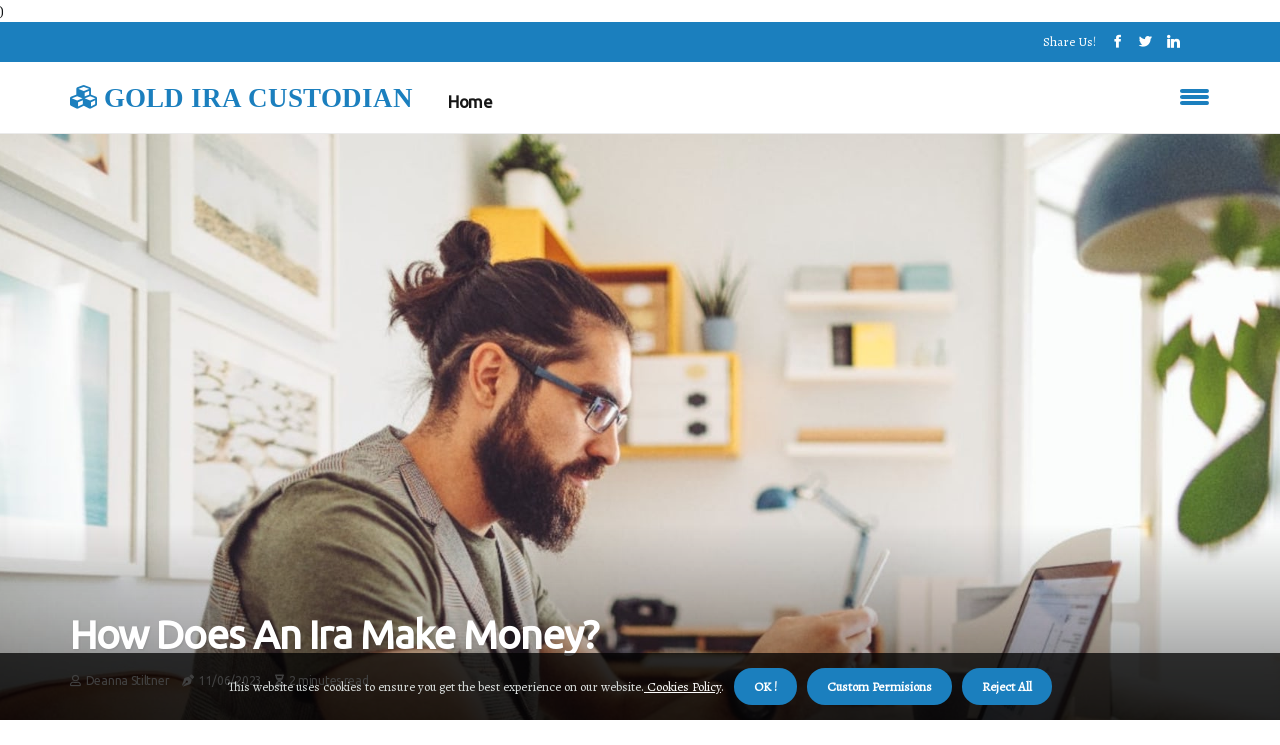

--- FILE ---
content_type: text/html;charset=utf-8
request_url: https://www.goldiracustodian.reviews/how-does-an-ira-make-money
body_size: 23992
content:
<!DOCTYPE html><html lang="en-US"><head><meta charset="UTF-8" /><meta http-equiv="X-UA-Compatible" content="IE=edge" /><meta name="viewport" content="width=device-width, initial-scale=1" /><meta name="generator" content="WordPress 5.3.1" /><meta name="robots" content="index,follow,max-snippet:-1, max-image-preview:large, max-video-preview:-1"><title>How does an ira make money?</title><meta name="author" content="Deanna Stiltner" /><meta name="description" content="The two main ways an IRA can grow are through annual contributions and investment appreciation. However, there are limits to the annual contribution..." /><meta name="keywords" content="long, iras, opportunities, work, life" /><link rel="canonical" href="https://www.goldiracustodian.reviews/how-does-an-ira-make-money" /><meta property="og:locale" content="en_US" /><meta property="og:type" content="website" /><meta property="og:title" content="How does an ira make money?" /><meta property="og:description" content="The two main ways an IRA can grow are through annual contributions and investment appreciation. However, there are limits to the annual contribution amounts allowed and not all investments are successful in the long term." /><meta property="og:url" content="https://www.goldiracustodian.reviews/how-does-an-ira-make-money" /><meta property="og:site_name" content="goldiracustodian.reviews"/><meta property="og:image" content="https://www.goldiracustodian.reviews/img/5905af0abb98d0668e4e8fccdce6479d.jpg?07"/><meta name="twitter:card" content="summary_large_image" /><meta name="twitter:description" content="The two main ways an IRA can grow are through annual contributions and investment appreciation. However, there are limits to the annual contribution amounts allowed and not all investments are successful in the long term." /><meta name="twitter:title" content="How does an ira make money?" /><script type='application/ld+json' class='yoast-schema-graph yoast-schema-graph--main'>{"@context": "https://schema.org","@graph": [{"@type": "WebSite","@id": "https://www.goldiracustodian.reviews#website","url": "https://www.goldiracustodian.reviews","name": "goldiracustodian.reviews","inLanguage": "en","description": "The two main ways an IRA can grow are through annual contributions and investment appreciation. However, there are limits to the annual contribution amounts allowed and not all investments are successful in the long term."},{"@type": "ImageObject","@id": "https://www.goldiracustodian.reviews/how-does-an-ira-make-money#primaryimage","inLanguage": "en","url": "https://www.goldiracustodian.reviews/img/5905af0abb98d0668e4e8fccdce6479d.jpg?07","width": 1920,"height": 800,"caption": "How does an ira make money?"},{"@type": "WebPage","@id": "https://www.goldiracustodian.reviews/how-does-an-ira-make-money#webpage","url": "https://www.goldiracustodian.reviews/how-does-an-ira-make-money","name": "How does an ira make money?","isPartOf": {"@id": "https://www.goldiracustodian.reviews#website"},"inLanguage": "en","primaryImageOfPage": {"@id": "https://www.goldiracustodian.reviews/how-does-an-ira-make-money#primaryimage"},"datePublished": "2026-01-07T18-44-30.000Z","dateModified": "2026-01-07T18-44-30.000Z","description": "The two main ways an IRA can grow are through annual contributions and investment appreciation. However, there are limits to the annual contribution amounts allowed and not all investments are successful in the long term.","potentialAction": [{"@type": "ReadAction","target": ["https://www.goldiracustodian.reviews/how-does-an-ira-make-money"]}]}]}</script><link rel="icon" href="https://www.goldiracustodian.reviews/img/favicon.png" type="image/x-icon" /><link rel="apple-touch-icon-precomposed" sizes="57x57" href="https://www.goldiracustodian.reviews/img/apple-touch-icon-57x57.png" /><link rel="apple-touch-icon-precomposed" sizes="114x114" href="https://www.goldiracustodian.reviews/img/apple-touch-icon-114x114.png" /><link rel="apple-touch-icon-precomposed" sizes="72x72" href="https://www.goldiracustodian.reviews/img/apple-touch-icon-72x72.png" /><link rel="apple-touch-icon-precomposed" sizes="144x144" href="https://www.goldiracustodian.reviews/img/apple-touch-icon-144x144.png" /><link rel="apple-touch-icon-precomposed" sizes="60x60" href="https://www.goldiracustodian.reviews/img/apple-touch-icon-60x60.png" /><link rel="apple-touch-icon-precomposed" sizes="120x120" href="https://www.goldiracustodian.reviews/img/apple-touch-icon-120x120.png" /><link rel="apple-touch-icon-precomposed" sizes="76x76" href="https://www.goldiracustodian.reviews/img/apple-touch-icon-76x76.png" /><link rel="apple-touch-icon-precomposed" sizes="152x152" href="https://www.goldiracustodian.reviews/img/apple-touch-icon-152x152.png" /><link rel="icon" type="image/png" href="https://www.goldiracustodian.reviews/img/favicon-196x196.png" sizes="196x196" /><link rel="icon" type="image/png" href="https://www.goldiracustodian.reviews/img/favicon-96x96.png" sizes="96x96" /><link rel="icon" type="image/png" href="https://www.goldiracustodian.reviews/img/favicon-32x32.png" sizes="32x32" /><link rel="icon" type="image/png" href="https://www.goldiracustodian.reviews/img/favicon-16x16.png" sizes="16x16" /><link rel="icon" type="image/png" href="https://www.goldiracustodian.reviews/img/favicon-128.png" sizes="128x128" /><meta name="application-name" content="&nbsp;"/><meta name="msapplication-TileColor" content="#FFFFFF" /><meta name="msapplication-TileImage" content="mstile-144x144.png" /><meta name="msapplication-square70x70logo" content="mstile-70x70.png" /><meta name="msapplication-square150x150logo" content="mstile-150x150.png" /><meta name="msapplication-wide310x150logo" content="mstile-310x150.png" /><meta name="msapplication-square310x310logo" content="mstile-310x310.png" /><script> WebFontConfig = { google: { families: ['Ubuntu', 'Alegreya'] } }; (function(d) { var wf = d.createElement('script'), s = d.scripts[0]; wf.src = 'https://ajax.googleapis.com/ajax/libs/webfont/1.6.26/webfont.js'; wf.async = true; s.parentNode.insertBefore(wf, s); })(document);</script><style type="text/css">:root{ --main-color:#000000; --font-heading:Ubuntu; --font-body:Alegreya;}.enable_footer_columns_dark { background: #151515; color: #fff; border-top: 1px solid #303030;}</style><link rel="stylesheet" href="https://www.goldiracustodian.reviews/css/bootstrap.min.css?ver=3.1.8" type="text/css" media="all" /><link rel="stylesheet" href="https://cdnjs.cloudflare.com/ajax/libs/font-awesome/5.15.4/css/all.min.css" /><link rel="https://api.w.org/" href="https://www.goldiracustodian.reviews/wp-json" /><link rel="EditURI" type="application/rsd+xml" title="RSD" href="https://www.goldiracustodian.reviews/xmlrpc.php?rsd" /><link rel="wlwmanifest" type="application/wlwmanifest+xml" href="https://www.goldiracustodian.reviews/wp-includes/wlwmanifest.xml"/><link rel="shortlink" href="https://www.goldiracustodian.reviews"/><style type="text/css">.jpmk_header_magazine_style.two_header_top_style.jpmk_cus_top_share .header_top_bar_wrapper { background: #1b7fbe;}h4 {margin-top: 34px;}.home_section3 { background-color: #1b7fbe08;}.enable_footer_columns_dark { background: #1b7fbe; color: #fff; border-top: 1px solid #1b7fbe;}.jpmk_radus_e {border-radius: 3px;}.single_post_title_main { text-align: left; max-width: 88%; font-size: 38px;}ul.jl_s_pagination { display: none;}.cc-window { position: fixed; left: 0; right: 0; bottom: 0; width: 100%; background-color: rgba(0,0,0,0.75); z-index: 999; opacity: 1; transition: all 0.3s ease;}.cc-window .box-cookies { padding: 15px; text-align: center; color: #DBE0DF; font-size: 13px; font-weight: 400; line-height: 30px;}.cc-window .box-cookies { padding: 15px; text-align: center; color: #DBE0DF; font-size: 13px; font-weight: 400; line-height: 30px;}.cc-window .cc-close .cc-reject .cc-custom{ display: inline-block; margin-left: 10px; line-height: normal; padding: 10px 20px; background-color: #1b7fbe; color: #fff; font-weight: bold; border-radius: 26px; cursor: pointer; transition: all 0.3s ease-in-out;}.footer_logo_about{font-weight: bold;font-size: 38px;}.post_content.jpmk_content { text-align: justify;}.jm-post-like{cursor:pointer;}a.jm-post-like.loved { background: red; border-radius: 1px;}.single_post_share_icon_post li a i { display: inline-block; padding: 0; color: #fff; text-align: center; text-transform: capitalize; font-size: 16px; font-weight: 500; height: 40px; line-height: 40px; width: 40px; border-radius: 1px;}.single-post-meta-wrapper.jpmk_sfoot i { float: left; display: inline-block; padding: 0; color: #000; text-align: center; margin-right: 0; text-transform: capitalize; font-size: 16px; font-weight: 500; height: 40px; line-height: 40px; width: 40px; border-radius: 1px; border: 1px solid #ebebeb;}.auth .author-info.jpmk_auth_head { background: transparent; padding: 0px 11%; text-align: center; margin-bottom: 0px;}.main_title_col .auth { margin-top: 0px; margin-bottom: 30px; padding: 0px; border: 0px !important;}.auth .author-info.jpmk_auth_head { background: transparent; padding: 0px 11%; text-align: center; margin-bottom: 0px;}.author-info.jpmk_auth_head .author-avatar { display: block; float: right; margin-left: 50px;}.author-info.jpmk_auth_head .avatar { width: 198px !important; border: 7px solid #fff; border-radius: 50%; overflow: hidden; box-shadow: 0 0 0 4px #1b7fbe; margin-top: -27px;}.author-info.jpmk_auth_head .author-description { float: right; display: block; margin: 0px; width: 55%;}.auth .author_commentcount, .auth .author_postcount { font-size: 12px; color: #fff; line-height: 1.2; background: #1b7fbe; margin-right: 5px; padding: 2px 10px; border-radius: 1px;}.grid-sidebar .box { margin-bottom: 0!important; width: 33%; padding: 0; padding-right: 20px; padding-left: 20px; float: left; position: relative;}ol {display: inline-block;list-style-type: none;margin: 0px 0px 20px 80px;padding: 0;overflow: hidden;font-size: 12px;padding-left: 0;border-left: 1px solid #1b7fbe;}ol li {display: inline;margin-right: 8px;}ol li::before {content: ">";margin-right: 8px;}ol li:first-child::before {content: "";}.jlm_w .jlma { top: 4px;}.jlm_w .jlmb { top: 10px;}.jlm_w .jlmc { top: 16px;}.jlm_w span { display: block; position: absolute; width: 129%; height: 4px; border-radius: 85px; background: #1b7fbe; left: 24px;}.bottom_footer_menu_text .jpmk_ft_w { border-top: 1px solid #ffff;}.menu-footer { margin-bottom: 0; padding: 0px; float: right; margin: -5px 35px 0px 0px;}.footer-bottom { color: #fff;}#menu-footer-menu li a { text-decoration: none; color: #fff;}.jellywp_about_us_widget_wrapper .footer_logo_about {margin-bottom: 30px;float: none;display: inline-block;width:100%;}.jpmk_cat_img_w:last-child, .footer-columns .jpmk_cat_img_w:nth-last-child(2) {margin-bottom: 8px;}.jli-moon{font-family: Font Awesome 5 Pro!important;}.jli-moon:before { content: "\f249";}.jli-sun{font-family: Font Awesome 5 Free!important;}.jli-sun:before { content: "\f249";}.jpmk_day_night .jl-night-toggle-icon { width: 41px; background: rgba(0,0,0,.1); border-radius: 31;}.jpmk__cat_img_w .jpmk__cat_img_c { height: 60px; position: relative; border-radius: 5px; margin-top: :12px;}.footer-columns .jpmk__cat_img_w .jpmk__cat_img_c { border: 2px solid #525252; background: #3a3939;}header.header-wraper.jpmk_header_magazine_style.two_header_top_style.header_layout_style3_custom.jpmk_cus_top_share.border_down { background: #1b7fbe; height: 122px;}.jpmk__s_pagination { display: none;}.jpmk_cites { margin-top: 40px;}.row { display: -ms-flexbox; display: flex; -ms-flex-wrap: wrap; flex-wrap: wrap; margin-right: -15px; margin-left: -15px; width: 100%;}.jpmk__lead_large { display: block;position: relative;}.jpmk__lead_mobile { display: none;position: relative;}@media only screen and (max-width: 400px) { .author-info.jpmk_auth_head .author-description { float: right; display: block; margin: 0px; width: 100%;}.author-info.jpmk_auth_head .author-avatar { display: block; float: none; margin-left: 0px;}.grid-sidebar .box { margin-bottom: 0!important; width: 100%; padding: 0; padding-right: 20px; padding-left: 20px; float: left; position: relative;}.jpmk__lead_large { display: none;position: relative;}.jpmk__lead_mobile { display: block;position: relative;}}.post_content h2,.post_content h3,.post_content h4,.post_content h5,.post_content h6{margin: 25px 0 14px !important;line-height: 1.25 !important;}.post_content > h2:first-child,.post_content > h3:first-child,.post_content > h4:first-child,.post_content > h5:first-child,.post_content > h6:first-child{margin-top: 0 !important;}.post_content ol,.post_content ul{margin: 18px 0 !important;padding-left: 28px !important;border: 0 !important;background: none !important;font-size: inherit !important;line-height: inherit !important;}.post_content ol li,.post_content ul li{display: list-item !important;margin: 0 0 10px 0 !important;padding: 0 !important;border: 0 !important;background: none !important;font-size: inherit !important;line-height: 1.6 !important;}.post_content ol li::before,.post_content ul li::before,.post_content ol li::after,.post_content ul li::after{content: none !important;display: none !important;}.post_content ol{ list-style: decimal !important; }.post_content ul{ list-style: disc !important; }.post_content li::marker{ font-size: 1em !important; }.post_content li p{margin: 8px 0 0 !important;font-size: inherit !important;line-height: inherit !important;}</style><style></style><script type="application/ld+json">{ "@context": "https://schema.org/", "@type": "Article", "@id": "https://www.goldiracustodian.reviews/#article", "headline": "gold ira custodian reviews", "description": "Gold IRA Custodian ReviewsIt's no surprise that the gold IRA is becoming more and more well-known among investors. If you're considering investing your cash in gold, it's time to begin looking into which of the numerous gold IRA custodians meet your requirements. Here's a brief overview of the most suitable options.Irs certified gold IRA custodiansIf you're thinking of opening an gold IRA, you'll need to locate a custodian who will keep your account. But, with the number of choices, you'll have to be aware of which one to choose.To assist you in choosing the most reliable custodian for your gold IRA, we've compiled four firms which offer top-quality solutions to the gold IRA. These are Goldco, Birch Gold Group, Patriot Investments, and Augusta Precious Metals.In addition to providing excellent products and excellent customer service These companies also let you put your money into the physical metals. The silver and gold coins that they sell satisfy IRS requirements. They also provide the possibility of buying palladium and platinum.Birch Gold Group is the largest dealer of Physical precious metals. It sets high standards in effectiveness and transparency. The entire range of precious metals includes silver, gold and platinum. It is possible to get a free meeting with the company prior to you buy.Advantage Gold, another popular custodian, was established in 2014. The company has a good reputationand has sold platinum, gold, as well as silver. A majority of their reviews are 5-star.Aproved gold IRA custodiansIf you're thinking of investing in a Gold IRA, you will need to select a reputable custodian. This article will help determine the one that is right for you.While the majority of gold IRA companies have a list of recognized gold IRA custodians, not all of them are identical. The custodian that you choose is responsible for the management of your account. It is crucial to choose one that has an established track record and also one that offers the best customer support.A licensed gold IRA custodian is a financial institution certified through the IRS. The majority of custodians must be in compliance with FDIC insurance standards.You can search for custodians on rating websites and the BBB. Some custodians may be misleading but they can provide false claims about their return.Another aspect to consider when choosing a custodian is the amount of accounts they handle. Certain custodians only manage one or two accounts, while others manage hundreds or even thousands of accounts. A custodian who is big enough to manage your money is likely to offer excellent service.IRA custodians of physical goldWhen searching for IRA custodians who can hold physical gold, it's crucial to choose one that you can trust. Along with providing high-quality services, these businesses must also provide secure transfer of valuable metals.It is important to choose an established company that has a an excellent rating and credibility. This will to keep your IRA safe and secure.The Better Business Bureau is an excellent source for information and reviews. It is regarded as the best score-collector for business organizations. There are several methods to get reviews, including Google Reviews.Another excellent source for reviews can be found in an organization called the Industry Council for Tangible Assets. These associations offer helpful guidelines on how to select the most reliable gold IRA companies.If you're unfamiliar about the business it could be beneficial to join an association for trade. Choose a dealer associated with these groups. They'll have more in-depth knowledge of market and are able to provide you with the most suitable products to use with your IRA.Best IRA gold custodiansGold IRAs can be a good alternative for investors looking to diversify their investments. You can purchase precious metals such as gold and silver and deposit them in a reliable depository. But, it is important to pick the right custodian.The most reliable IRA gold custodian will have reasonable fees, great services to customers, as well as a large range of storage options. Additionally, the business you select should have a solid reputation.For instance, American Hartford Gold is famous for its outstanding customer service. The employees are knowledgeable, friendly, and kind. They'll assist you all the way, from beginning to completion.Advantage Gold is a relatively new entry into the gold IRA industry. With low investment minimums and a great customer service Advantage Gold has quickly become an option for new buyers. The company also offers an educational website to assist investors in choosing the most suitable option for their requirements.There are numerous reasons to consider an gold IRA. Many retirement experts suggest five to 15 percent of your overall portfolio to be invested in precious metals. The purchase of gold bars and bullion is more risky than purchasing international-minted coins.Precious metals IRA custodian reviewsIf you're thinking of making an investment in an gold IRA, you have many options. But the majority of the precious metals IRA custodians aren't made equal. Selecting the right one could be the most important factor.In the beginning, you must look up reviews of different businesses. One good source for review data is Better Business Bureau. They generally rate companies between B and A+.Then, take into consideration how long the business has been operating for. Certain companies are relatively new to the business and only have been around for only a couple of years. They might lack the expertise or know-how you need. Also, determine if the firm has a broad range of services and products.Also, ensure that the company has a quality website. The most effective websites offer an easy, clear interface, and display information in a manner that is logical.Another crucial aspect to take into consideration is the fee structure for an IRA company. Certain companies offer a flat cost for all their services, while other offer discounts on certain items. This could make a huge difference in the amount you spend.The best valuable metals IRA custodianThe precious metals IRAs are ideal for those who wish to invest in silver or gold. These investments provide a high degree of security. They also assist in the protection of wealth in periods of economic turmoil.There are many firms offering silver and gold IRAs. Each has a range of advantages, and it could be difficult to choose the most suitable one.Goldco is a well-established firm which has been operating for over 10 years. Goldco offers a broad array of services, and makes it simple to establish an all-new IRA.Birch Gold Group is another well-known business. It has earned five-star scores by the Better Business Bureau and is acknowledged as a leader in the industry. Birch also provides a range of services, such as 401(k) rolling overs.Augusta Precious Metals is a highly-respected gold IRA custodian. The company offers excellent customer supportand has an A+ grade with the Better Business Bureau.Augusta Precious Metals offers a array of benefits that include the possibility of opening an IRA account as well as transportation to Delaware depository. Customers can anticipate competitive pricing.Silver and gold IRA custodiansIf you're thinking of opening the possibility of a silver or gold IRA You'll need to locate the most reliable firm to manage your investment. This is due to the fact that you'll be keeping your precious metals over a long period of time, and you'll need to be sure that you can be sure that the custodian will protect them.One of the primary aspects to take into consideration when selecting a silver or gold IRA custodian is their customer support. Certain companies are impatient or unresponsive So you'll want to select one that's competent to offer the support you require.It is also important to look at the security policies. In general, you'll have to pay storage charges or transfer fees as well as a fixed fee for the account.The most reputable companies are also reliable. For instance, Augusta Precious Metals has an A+ BBB rating as well as a stellar reputation in customer support. They are well-known for their low transaction costs simple process, as well as great customer support.Another alternative could be Lear Investments, which offers an array of bullion and precious metals. Lear's experienced team can assist you in selecting the appropriate metal for your needs in investment.Precious metal IRA custodiansAn precious metal IRA can be a wonderful option in order to broaden your portfolio. You can also make use of this type of account to guard yourself against the effects of inflation. However, you should locate a reliable custodian who can manage your IRA.Before you decide to hire a custodian must do your research. Find a company that is a part of trade associations. These groups set standards for reputable dealers. They also establish standards for dealers. Better Business Bureau is a reliable source of reviews.If you are looking for a metal IRA custodian, search for a firm that is able to handle a variety of types of coins. It's also a good option to select a company that has a wide range of locations in which your precious metals can be kept.Additionally, you must look into the customer service offered by the company. For instance, it is best to select a company that has a customer service hotline that is dedicated to customers.Certain custodians charge fees to store your precious metals. However you must determine a fee structure which is acceptable for you. The level of investment the withdrawals could be subject to fines.", "image": { "@type": "ImageObject" }, "author": { "@type": "Organization", "name": "gold ira custodian reviews" }, "publisher": { "@type": "Organization", "name": "gold ira custodian reviews", "logo": { "@type": "ImageObject" } }, "datePublished": "2022-12-27", "dateModified": "2022-12-27", "about": [ { "@type": "thing", "name": "gold ira", "sameAs": "https://en.wikipedia.org/wiki/Gold_IRA" }, { "@type": "thing", "name": "gold ira", "sameAs": "https://www.google.com/search?q=gold+ira&kgmid=/m/0_lld4y" }, { "@type": "thing", "name": "investment", "sameAs": "https://en.wikipedia.org/wiki/Investment" }, { "@type": "thing", "name": "investment", "sameAs": "https://www.google.com/search?q=investment&kgmid=/m/0g_fl" }, { "@type": "thing", "name": "precious metals", "sameAs": "https://en.wikipedia.org/wiki/Precious_metal" }, { "@type": "thing", "name": "precious metals", "sameAs": "https://www.google.com/search?q=precious+metals&kgmid=/m/018lm4" }, { "@type": "thing", "name": "fees", "sameAs": "https://en.wikipedia.org/wiki/Fee" }, { "@type": "thing", "name": "fees", "sameAs": "https://www.google.com/search?q=fees&kgmid=/m/03fk6m" }, { "@type": "thing", "name": "investors", "sameAs": "https://en.wikipedia.org/wiki/Investment" }, { "@type": "thing", "name": "investors", "sameAs": "https://www.google.com/search?q=investors&kgmid=/m/0g_fl" }, { "@type": "thing", "name": "investing", "sameAs": "https://en.wikipedia.org/wiki/Investment" }, { "@type": "thing", "name": "investing", "sameAs": "https://www.google.com/search?q=investing&kgmid=/m/0g_fl" }, { "@type": "thing", "name": "custodian", "sameAs": "https://en.wikipedia.org/wiki/Custodian_bank" }, { "@type": "thing", "name": "custodian", "sameAs": "https://www.google.com/search?q=custodian&kgmid=/m/089gjn" }, { "@type": "thing", "name": "iras", "sameAs": "https://en.wikipedia.org/wiki/Individual_retirement_account" }, { "@type": "thing", "name": "iras", "sameAs": "https://www.google.com/search?q=iras&kgmid=/m/023z_z" }, { "@type": "thing", "name": "customers", "sameAs": "https://en.wikipedia.org/wiki/Customer" }, { "@type": "thing", "name": "customers", "sameAs": "https://www.google.com/search?q=customers&kgmid=/m/01j0mk" }, { "@type": "thing", "name": "rollover", "sameAs": "https://en.wikipedia.org/wiki/Vehicle_rollover" }, { "@type": "thing", "name": "rollover", "sameAs": "https://www.google.com/search?q=rollover&kgmid=" }, { "@type": "thing", "name": "assets", "sameAs": "https://en.wikipedia.org/wiki/Asset" }, { "@type": "thing", "name": "assets", "sameAs": "https://www.google.com/search?q=assets&kgmid=/m/04jkhb6" }, { "@type": "thing", "name": "coins", "sameAs": "https://en.wikipedia.org/wiki/Coin" }, { "@type": "thing", "name": "coins", "sameAs": "https://www.google.com/search?q=coins&kgmid=/m/0242l" }, { "@type": "thing", "name": "consumer", "sameAs": "https://en.wikipedia.org/wiki/Consumer" }, { "@type": "thing", "name": "consumer", "sameAs": "https://www.google.com/search?q=consumer&kgmid=/m/025_b" }, { "@type": "thing", "name": "invest", "sameAs": "https://en.wikipedia.org/wiki/Investment" }, { "@type": "thing", "name": "invest", "sameAs": "https://www.google.com/search?q=invest&kgmid=/m/0g_fl" }, { "@type": "thing", "name": "bullion", "sameAs": "https://en.wikipedia.org/wiki/Bullion" }, { "@type": "thing", "name": "bullion", "sameAs": "https://www.google.com/search?q=bullion&kgmid=/m/047qfzc" }, { "@type": "thing", "name": "clients", "sameAs": "https://en.wikipedia.org/wiki/Customer" }, { "@type": "thing", "name": "clients", "sameAs": "https://www.google.com/search?q=clients&kgmid=/m/01j0mk" }, { "@type": "thing", "name": "options", "sameAs": "https://en.wikipedia.org/wiki/Option_(finance)" }, { "@type": "thing", "name": "options", "sameAs": "https://www.google.com/search?q=options&kgmid=/m/01lm23" }, { "@type": "thing", "name": "tax", "sameAs": "https://en.wikipedia.org/wiki/Tax" }, { "@type": "thing", "name": "tax", "sameAs": "https://www.google.com/search?q=tax&kgmid=/m/07g82" }, { "@type": "thing", "name": "metals", "sameAs": "https://en.wikipedia.org/wiki/Metal" }, { "@type": "thing", "name": "metals", "sameAs": "https://www.google.com/search?q=metals&kgmid=/m/04t7l" }, { "@type": "thing", "name": "better business bureau", "sameAs": "https://en.wikipedia.org/wiki/Better_Business_Bureau" }, { "@type": "thing", "name": "better business bureau", "sameAs": "https://www.google.com/search?q=better+business+bureau&kgmid=/m/06ztdqd" }, { "@type": "thing", "name": "price", "sameAs": "https://en.wikipedia.org/wiki/Price" }, { "@type": "thing", "name": "price", "sameAs": "https://www.google.com/search?q=price&kgmid=/m/01d_1l" }, { "@type": "thing", "name": "pricing", "sameAs": "https://en.wikipedia.org/wiki/Pricing" }, { "@type": "thing", "name": "pricing", "sameAs": "https://www.google.com/search?q=pricing&kgmid=/m/01jsvy" }, { "@type": "thing", "name": "birch", "sameAs": "https://en.wikipedia.org/wiki/Birch" }, { "@type": "thing", "name": "birch", "sameAs": "https://www.google.com/search?q=birch&kgmid=/m/0hpx4" }, { "@type": "thing", "name": "reputation", "sameAs": "https://en.wikipedia.org/wiki/Reputation" }, { "@type": "thing", "name": "reputation", "sameAs": "https://www.google.com/search?q=reputation&kgmid=/m/01hwbh" } ], "mentions": [ { "@type": "thing", "name": "sep ira", "sameAs": "https://en.wikipedia.org/wiki/SEP-IRA" }, { "@type": "thing", "name": "sep ira", "sameAs": "https://www.google.com/search?q=sep+ira&kgmid=/m/058ms_" }, { "@type": "thing", "name": "required minimum distributions", "sameAs": "https://en.wikipedia.org/wiki/Required_minimum_distribution" }, { "@type": "thing", "name": "required minimum distributions", "sameAs": "https://www.google.com/search?q=required+minimum+distributions&kgmid=" }, { "@type": "thing", "name": "investing", "sameAs": "https://en.wikipedia.org/wiki/Investment" }, { "@type": "thing", "name": "investing", "sameAs": "https://www.google.com/search?q=investing&kgmid=/m/0g_fl" }, { "@type": "thing", "name": "ira", "sameAs": "https://en.wikipedia.org/wiki/Individual_retirement_account" }, { "@type": "thing", "name": "ira", "sameAs": "https://www.google.com/search?q=ira&kgmid=/m/023z_z" }, { "@type": "thing", "name": "roth iras", "sameAs": "https://en.wikipedia.org/wiki/Roth_IRA" }, { "@type": "thing", "name": "roth iras", "sameAs": "https://www.google.com/search?q=roth+iras&kgmid=/m/023_lp" }, { "@type": "thing", "name": "investing in gold", "sameAs": "https://en.wikipedia.org/wiki/Gold_as_an_investment" }, { "@type": "thing", "name": "investing in gold", "sameAs": "https://www.google.com/search?q=investing+in+gold&kgmid=/m/07yln6" }, { "@type": "thing", "name": "individual retirement arrangements", "sameAs": "https://en.wikipedia.org/wiki/Individual_retirement_account" }, { "@type": "thing", "name": "individual retirement arrangements", "sameAs": "https://www.google.com/search?q=individual+retirement+arrangements&kgmid=/m/023z_z" }, { "@type": "thing", "name": "gold bullion", "sameAs": "https://en.wikipedia.org/wiki/Gold_as_an_investment" }, { "@type": "thing", "name": "gold bullion", "sameAs": "https://www.google.com/search?q=gold+bullion&kgmid=/m/07yln6" }, { "@type": "thing", "name": "ira custodians", "sameAs": "https://en.wikipedia.org/wiki/Individual_retirement_account" }, { "@type": "thing", "name": "ira custodians", "sameAs": "https://www.google.com/search?q=ira+custodians&kgmid=/m/023z_z" }, { "@type": "thing", "name": "gold price", "sameAs": "https://en.wikipedia.org/wiki/Gold_as_an_investment" }, { "@type": "thing", "name": "gold price", "sameAs": "https://www.google.com/search?q=gold+price&kgmid=/m/07yln6" }, { "@type": "thing", "name": "retirement plan", "sameAs": "https://en.wikipedia.org/wiki/Pension" }, { "@type": "thing", "name": "retirement plan", "sameAs": "https://www.google.com/search?q=retirement+plan&kgmid=/m/0by51" }, { "@type": "thing", "name": "gold iras", "sameAs": "https://en.wikipedia.org/wiki/Gold_IRA" }, { "@type": "thing", "name": "gold iras", "sameAs": "https://www.google.com/search?q=gold+iras&kgmid=/m/0_lld4y" }, { "@type": "thing", "name": "traditional ira", "sameAs": "https://en.wikipedia.org/wiki/Traditional_IRA" }, { "@type": "thing", "name": "traditional ira", "sameAs": "https://www.google.com/search?q=traditional+ira&kgmid=/m/05ng42" }, { "@type": "thing", "name": "diversification", "sameAs": "https://en.wikipedia.org/wiki/Diversification_(finance)" }, { "@type": "thing", "name": "diversification", "sameAs": "https://www.google.com/search?q=diversification&kgmid=/m/02vwtb6" }, { "@type": "thing", "name": "retirement portfolio", "sameAs": "https://en.wikipedia.org/wiki/Individual_retirement_account" }, { "@type": "thing", "name": "retirement portfolio", "sameAs": "https://www.google.com/search?q=retirement+portfolio&kgmid=/m/023z_z" }, { "@type": "thing", "name": "self-directed ira", "sameAs": "https://en.wikipedia.org/wiki/Self-directed_IRA" }, { "@type": "thing", "name": "self-directed ira", "sameAs": "https://www.google.com/search?q=self-directed+ira&kgmid=/m/0fyzdp" }, { "@type": "thing", "name": "roth", "sameAs": "https://en.wikipedia.org/wiki/Roth_IRA" }, { "@type": "thing", "name": "roth", "sameAs": "https://www.google.com/search?q=roth&kgmid=/m/023_lp" }, { "@type": "thing", "name": "gold and silver", "sameAs": "https://en.wikipedia.org/wiki/Bullion" }, { "@type": "thing", "name": "gold and silver", "sameAs": "https://www.google.com/search?q=gold+and+silver&kgmid=/m/047qfzc" }, { "@type": "thing", "name": "diversify your portfolio", "sameAs": "https://en.wikipedia.org/wiki/Diversification_(finance)" }, { "@type": "thing", "name": "diversify your portfolio", "sameAs": "https://www.google.com/search?q=diversify+your+portfolio&kgmid=/m/02vwtb6" }, { "@type": "thing", "name": "individual retirement account", "sameAs": "https://en.wikipedia.org/wiki/Individual_retirement_account" }, { "@type": "thing", "name": "individual retirement account", "sameAs": "https://www.google.com/search?q=individual+retirement+account&kgmid=/m/023z_z" }, { "@type": "thing", "name": "risk", "sameAs": "https://en.wikipedia.org/wiki/Financial_risk" }, { "@type": "thing", "name": "risk", "sameAs": "https://www.google.com/search?q=risk&kgmid=/m/07fpdg" } ], "disambiguatingDescription": "Gold IRA Custodian Reviews It's no surprise that the gold IRA is becoming more and more sought-after by investors. If you're considering investing your cash in gold, you should begin researching which of the numerous gold IRA custodians will meet your requirements. Here's a brief overview of the top options. Irs recognized gold IRA custodians If you're considering opening an gold IRA, you'll need to locate a custodian who will manage your account. With so many options, you'll need be aware of which one to choose. To assist you in choosing the right custodian for your needs We've created four firms with the most efficient service in you gold IRA. These are Goldco, Birch Gold Group, Patriot Investments, and Augusta Precious Metals. In addition to providing excellent services and products In addition, these companies let you purchase tangible precious metals. The silver and gold coins they offer meet IRS standards. They also have the possibility of buying platinum and palladium. Birch Gold Group is the largest dealer of metallic precious stones. It sets the highest standards in terms of efficiency and transparency. The full range of metals includes silver, gold and platinum. You can request a complimentary meeting with the company prior to you purchase. Advantage Gold, another popular custodian, was established in 2014. The company has a good reputationand has sold platinum, gold, as well as silver. A majority reviews are 5-star. Aproved gold IRA custodians If you're considering investing in a Gold IRA, you will need to choose a custodian that is approved. This article can help you determine the one that is right for you. While the majority of gold IRA companies have a list of authorized gold IRA custodians, not all of them are identical. The custodian you select is responsible for the management of your account. It is crucial to choose one that has an excellent track record, and also one that offers the best customer support. A licensed gold IRA custodian is a financial institution that has been authorized through the IRS. The majority of custodians must be in compliance with FDIC insurance standards. You can find the custodian on rating websites as well as the BBB. Certain custodians can be deceiving However, they may provide false claims regarding their earnings. Another thing to be looking for when choosing a custodian is the amount of accounts they handle. Certain custodians only manage some accounts, while others manage hundreds or even thousands of accounts. A custodian who is big enough to handle your investments will likely provide excellent service. IRA custodians of physical gold When searching for IRA custodians of physical gold, it's crucial to choose one that is reliable. Along with providing high-quality services, these firms must also provide secure transfer of valuable metals. It is important to choose an established company that has a high ratings and a good an excellent reputation. This will keep your IRA safe and secure. The Better Business Bureau is an excellent source for information and reviews. It is considered to be the most reliable collection of scores for business organizations. There are several ways to gather reviews, like Google Reviews. Another excellent source for reviews can be found in The Industry Council for Tangible Assets. These associations of the industry offer useful information on how to choose the top gold IRA companies. If you're unfamiliar about the business It could be beneficial to join an association for trade. Find a dealer associated with these organizations. They'll have greater knowledge of market and can guide you in choosing the right options for your IRA. Best IRA gold custodians Gold IRAs are a viable option for investors looking to diversify their portfolios. You can purchase precious metals such as gold and silver and deposit them in a reliable depository. But, you must pick the correct custodian. The most reliable IRA gold custodian should offer affordable fees, excellent support for customers and broad selection of storage locations. Additionally, the business you select should be a reputable one. For instance, American Hartford Gold is famous for its outstanding customer service. The staff is knowledgeable, friendly, and extremely helpful. They'll assist you all the way, from beginning to the end. Advantage Gold is a relatively new entry into the gold IRA industry. With its low-cost minimum investment requirements and top-quality customer service the company has grown into an option for new buyers. This company also has an educational website to assist investors in choosing the most suitable choices for their needs. There are many reasons to think about the possibility of a gold IRA. Many retirement experts suggest five to 15 percent of your overall portfolio to be invested in precious metals. Gold bars and bullion is riskier than purchasing internationally-minted currency. Precious metals IRA custodian reviews If you're thinking of making an investment in an gold IRA, you have plenty of options. But the majority of valuable metals IRA custodians aren't made equal. The right choice can be the most important factor. In the beginning, you must review the reviews for various companies. One good source for review details is through the Better Business Bureau. The companies they review are usually rated with a minimum of B to A+. Then, take into consideration how long the business has been operating for. There are companies that are brand new in the field and only have been in operation for just a few years. They might not have the knowledge or know-how you require. It is also important to determine if the firm has a broad range of services and products. Also, ensure that the business has a great website. The top websites have an easy, clear interface, and display information in a manner that is logical. Another factor to consider is the fee structure for an IRA company. Certain companies offer a flat cost for all their services, while other offer discounts on certain items. This could make a huge difference in the price you pay. The most precious quality precious metals IRA custodian The precious metals IRAs are ideal for those who are looking to invest in silver or gold. They provide a superior degree of security. They also aid in protecting wealth during times of economic instability. There are many firms that offer silver and gold IRAs. Each has a range of advantages, and it could be difficult to locate the most suitable one. Goldco is a well-established business which has been operating for over 10 years. The company offers a broad array of services, and makes it simple to open an initial IRA. Birch Gold Group is another reliable firm. It has earned five-star rating by the Better Business Bureau and is acknowledged as a leader in the industry. Birch also provides a range of options, including 401(k) rolling overs. Augusta Precious Metals is a highly-respected gold IRA custodian. This business provides top-quality customer service, and is rated A+ with the Better Business Bureau. Augusta Precious Metals offers a range of benefits, such as the possibility of opening an IRA account as well as delivery to the Delaware depository. Customers can count on competitive prices. Silver and gold IRA custodians If you're thinking about a silver or gold IRA it is important to choose the right firm to manage your investment. It's because you'll be keeping your precious metals over many years, and you'll need to ensure that the custodian is dependable to protect them. One of the most crucial aspects to take into consideration when selecting the right silver or gold IRA custodian is the customer service they provide. Certain companies are impatient or unresponsive So you'll want to select one that's competent to offer the help you require. It is also important to look at the security policies. In most cases, you'll be required to pay storage costs or transfer fees as well as an agreed-upon fee for the account. The most reputable companies are also trustworthy. For instance, Augusta Precious Metals has an A+ BBB rating as well as a stellar reputation for their customer support. They are recognized for their lower transaction costs, simple procedure, and outstanding customer service. Another alternative can be Lear Investments, which offers various bullion as well as precious metals. Lear's knowledgeable team can help you select the best metal for your needs in investment. Precious metal IRA custodians An precious metal IRA is a fantastic option in order to broaden your portfolio. You can also make use of this kind of account to guard yourself from inflation. But, you must choose a trustworthy custodian to manage your IRA. When you are deciding on a custodian, it is best must conduct your research. Find a company which is a member of the industry associations. These groups set standards for reputable dealers. They also establish standards for dealers. Better Business Bureau is a trustworthy source for reviews. When you're looking for a metal IRA custodian, you should look for a firm that is able to manage a variety of different coins. It's also a great choice to pick a service that has a wide range of places where your precious metals can be kept. Additionally, you must take into consideration the customer support of the service provider. For instance, it is best to select a company that has an on-call customer support hotline. Certain custodians charge fees for storage of your precious metals. However, you must choose a fee which is acceptable for you. The level of investment the withdrawals could be subject to fines.", "keywords": [ "gold ira custodian reviews", "Irs approved gold IRA custodians", "Approved gold IRA custodians", "IRA custodians for physical gold", "Best IRA gold custodians", "Precious metals IRA custodian reviews", "Best precious metals IRA custodian", "Gold and silver IRA custodians", "Precious metal IRA custodians" ]}</script></script> <script type="application/ld+json">{ "@context": "https://schema.org/", "@type": "Product", "name": " gold ira custodian reviews providers", "image": "https://goldira.company/wp-content/uploads/2018/09/top-gold-IRA-companies.png", "description": "Compare top gold ira custodian reviews companies, AVOID penalties, hidden fees and the most common gold IRA scams. FREE gold investment kit + reviews of top 10 dealers", "brand": "gold ira custodian reviews", "offers": { "@type": "AggregateOffer", "url": "https://www.goldiracustodian.reviews", "priceCurrency": "USD", "lowPrice": "5000", "highPrice": "20000", "offerCount": "" }, "aggregateRating": { "@type": "AggregateRating", "ratingValue": "5", "bestRating": "5", "worstRating": "0", "reviewCount": "5" }, "review": [ { "@type": "Review", "name": "American Hartford Gold Group", "reviewBody": " gold ira custodian reviews: American Hartford Gold Team (AHGG) is a family-owned business that aids individuals as well as households diversify and secure their wide range along with metals. These products include bodily silver, gold and also platinum eagle pieces as well as bars as well as the ingenious Gold individual retirement account. ", "reviewRating": { "@type": "Rating", "ratingValue": "5", "bestRating": "5", "worstRating": "0" }, "author": {"@type": "Person", "name": "gold ira custodian reviews"}, "publisher": {"@type": "Organization", "name": " gold ira custodian reviews"} },{ "@type": "Review", "name": "Augusta Precious Metals", "reviewBody": "gold ira custodian reviews: Much more of the individuals thriving at 50 years and also above level a gold IRA account. The process of spending in gold for your retired life profile initially starts by locating the ideal gold provider. This customer review is going to calculate whether Augusta Precious Steels, is actually a firm you can easily depend manage your assets. ", "reviewRating": { "@type": "Rating", "ratingValue": "4,5", "bestRating": "5", "worstRating": "0" }, "author": {"@type": "Person", "name": "gold ira custodian reviews"}, "publisher": {"@type": "Organization", "name": "gold ira custodian reviews"}},{ "@type": "Review", "name": "Goldco", "reviewBody": " gold ira custodian reviews: Goldco is a really seasoned gold and silvers investment company located in Los Angeles. Goldco's primary objective is to give opportunities wherein clients can easily generate wide range via possession variation. In this respect, this gold IRA business focuses in the distribution of gold, silver, and various other gold and silvers as effectively as including valuable metals to IRA accounts. ", "reviewRating": { "@type": "Rating", "ratingValue": "4,5", "bestRating": "5", "worstRating": "0" }, "author": {"@type": "Person", "name": "gold ira custodian reviews "}, "publisher": {"@type": "Organization", "name": "gold ira custodian reviews"} },{ "@type": "Review", "name": " Birch Gold Group", "reviewBody": "gold ira custodian reviews: Diversifying your pension with Birch Gold Team could be a strongly successful effort. A self-reliant IRA profile allows you stock priceless bodily steels at an income tax perk. ", "reviewRating": { "@type": "Rating", "ratingValue": "4", "bestRating": "5", "worstRating": "0" }, "author": {"@type": "Person", "name": "gold ira custodian reviews"}, "publisher": {"@type": "Organization", "name": "gold ira custodian reviews"} },{ "@type": "Review", "name": "Advantage Gold", "reviewBody": "gold ira custodian reviews: Advantage Gold is a firm that focuses on gold products for Person Retirement Funds featuring 401k's, individual retirement account's and also TSP's. They also aid with direct distribution gold investments as they are actually a specified supplier with both the United States mint and the Royal Canadian Mint. ", "reviewRating": { "@type": "Rating", "ratingValue": "4", "bestRating": "5", "worstRating": "0" }, "author": {"@type": "Person", "name": "gold ira custodian reviews"}, "publisher": {"@type": "Organization", "name": "gold ira custodian reviews"}}]}</script><script type="application/ld+json">{ "@context": "https://schema.org", "@type": "FAQPage", "mainEntity": [ { "@type": "Question", "name": "What are Gold IRA Custodian Reviews, and why are they important?", "acceptedAnswer": { "@type": "Answer", "text": "Gold IRA Custodian Reviews are evaluations and testimonials about companies that manage gold Individual Retirement Accounts (IRAs). They give insight into customer service, fees, and overall experience with various custodians, enabling potential investors to make an informed decision when selecting a provider for their gold IRA needs." } }, { "@type": "Question", "name": "Where can I find trustworthy Gold IRA Custodian Reviews?", "acceptedAnswer": { "@type": "Answer", "text": "To locate trustworthy Gold IRA Custodian Reviews, consult reliable financial websites, forums, or specialized gold investment platforms that offer expert opinions and user testimonials. Always verify information from multiple sources in order to guarantee accuracy and avoid biased reviews." } }, { "@type": "Question", "name": "Are Gold IRA Custodian Reviews Accurate?", "acceptedAnswer": { "@type": "Answer", "text": "While many Gold IRA Custodian Reviews attempt to provide objective advice, it's essential to consider the source of each review before believing they provide objective facts. Some may have connections with certain companies which could bias opinions in one direction or the other. Always verify information from multiple sources and look for patterns in customer feedback." } }, { "@type": "Question", "name": "When assessing Gold IRA Custodian Reviews, what factors should I take into account?", "acceptedAnswer": { "@type": "Answer", "text": "When assessing Gold IRA Custodian Reviews, take into account factors like the custodian's reputation, fee structure, storage options, customer service quality, and ease of account setup and management. Look for reviews which address these aspects in depth so you can make an informed decision." } }, { "@type": "Question", "name": "Are negative Gold IRA Custodian Reviews indicative of potential problems with a custodian?", "acceptedAnswer": { "@type": "Answer", "text": "Negative reviews about gold IRA custodians should always be taken seriously, and further investigation is essential to determine if there are consistent issues or isolated incidents. Consider the context and specific issues mentioned in each review when comparing them with other reviews to identify whether these problems are widespread or isolated occurrences." } }, { "@type": "Question", "name": "How can I use Gold IRA Custodian Reviews to find the best custodian for my needs?", "acceptedAnswer": { "@type": "Answer", "text": "Use Gold IRA Custodian Reviews to identify potential custodians based on factors that matter most to you, such as fees, storage options, and customer service. Then do further research by reaching out directly to the custodians and asking pertinent questions in order to make an informed decision." } }, { "@type": "Question", "name": "How Often Should I Check Gold IRA Custodian Reviews?", "acceptedAnswer": { "@type": "Answer", "text": "It is wise to review Gold IRA Custodian Reviews periodically, especially when considering switching custodians or making significant modifications to your gold IRA account. Keeping informed on customer experiences can help identify potential problems and enable informed decisions." } }, { "@type": "Question", "name": "Can I contribute to Gold IRA Custodian Reviews?", "acceptedAnswer": { "@type": "Answer", "text": "Absolutely. Sharing your experiences through Gold IRA Custodian Reviews on reliable financial websites, forums, or specialized gold investment platforms will be beneficial for other investors. Share your reviews on reputable financial websites, forums or specialized gold investment platforms so others can make educated decisions." } }, { "@type": "Question", "name": "Are There Any Regulating Agencies That Monitor Gold IRA Custodian Reviews?", "acceptedAnswer": { "@type": "Answer", "text": "While there isn't a specific regulatory agency that monitors Gold IRA Custodian Reviews, the custodians themselves are subject to oversight from government bodies like the IRS and U.S. Commodity Futures Trading Commission (CFTC). Therefore, selecting an authorized custodian that adheres to these regulations is critical for your gold IRA security and legitimacy." } }, { "@type": "Question", "name": "Can I Trust Online Gold IRA Custodian Reviews?", "acceptedAnswer": { "@type": "Answer", "text": "While online Gold IRA Custodian Reviews can be useful, it's essential to assess their credibility and consider any potential biases. Cross-referencing data from multiple platforms provides a more precise view of a custodian's performance." } } ]}</script>)</head><body class="mobile_nav_class jl-has-sidebar"><div class="options_layout_wrapper jpmk_clear_at jpmk_radius jpmk_none_box_styles jpmk_border_radiuss jpmk_en_day_night"><div class="options_layout_container full_layout_enable_front"><header class="header-wraper jpmk_header_magazine_style two_header_top_style header_layout_style3_custom jpmk_cus_top_share "><div class="header_top_bar_wrapper"><div class="container"><div class="row"><div class="col-md-12"><div class="menu-primary-container navigation_wrapper"><ul id="jpmk_top_menu" class="jpmk_main_menu"></ul></div><div class="jpmk_top_cus_social" style="height: 40px;"><div class="menu_mobile_share_wrapper"> <span class="jpmk_hfollow">Share us!</span><ul class="social_icon_header_top jpmk_socialcolor"><li> <a class="facebook" rel="nofollow" href="https://www.facebook.com/sharer.php?u=https://www.goldiracustodian.reviews/how-does-an-ira-make-money" target="_blank"><i class="jli-facebook"></i></a></li><li> <a class="twitter" rel="nofollow" href="https://twitter.com/share?url=https://www.goldiracustodian.reviews/how-does-an-ira-make-money&amp;text=https://www.goldiracustodian.reviews/post&amp;hashtags=goldiracustodian.reviews" target="_blank"><i class="jli-twitter"></i></a></li><li> <a class="linkedin" rel="nofollow" href="http://www.linkedin.com/shareArticle?mini=true&amp;url=https://www.goldiracustodian.reviews/how-does-an-ira-make-money" target="_blank"><i class="jli-linkedin"></i></a></li></ul></div></div></div></div></div></div><div class="jpmk_blank_nav"></div><div id="menu_wrapper" class="menu_wrapper jpmk_menu_sticky jpmk_stick"><div class="container"><div class="row"><div class="main_menu col-md-12" style="height: 71px;"><div class="logo_small_wrapper_table"><div class="logo_small_wrapper"><a class="logo_link" href="https://www.goldiracustodian.reviews" style="margin-top: -10px;"><div class="jpmk_logo_n"><div class="fas fa-cubes" style="font-size: 27px;color: #1b7fbe;"> GOLD IRA CUSTODIAN</div></div><div class="jpmk_logo_w"><div class="fas fa-cubes" style="font-size: 32px;color: #1b7fbe;"> GOLD IRA CUSTODIAN</div></div></a></div></div><div class="search_header_menu jpmk_nav_mobile"><div class="menu_mobile_icons"><div class="jlm_w"><span class="jlma"></span><span class="jlmb"></span><span class="jlmc"></span></div></div></div><div class="menu-primary-container navigation_wrapper jpmk_cus_share_mnu"><ul id="mainmenu" class="jpmk_main_menu"><li class="menu-item current-menu-item current_page_item"> <a href="https://www.goldiracustodian.reviews">Home<span class="border-menu"></span></a></li></ul></div></div></div></div></div></div></header><div class="mobile_menu_overlay"></div><div class="jpmk_single_style4"><div class="single_content_header single_captions_overlay_bottom_image_full_width"><div class="image-post-thumb" style="background-image: url('https://www.goldiracustodian.reviews/img/5905af0abb98d0668e4e8fccdce6479d.jpg?07')"></div><div class="single_full_breadcrumbs_top"><div class="container"><div class="row"><div class="col-md-12"></div></div></div></div><div class="single_post_entry_content_wrapper"><div class="container"><div class="row"><div class="col-md-12"><div class="single_post_entry_content"><h1 class="single_post_title_main">How does an ira make money?</h1><span class="jpmk_post_meta"><span class="jpmk_author_img_w"><i class="far fa-user"></i><a href="https://www.goldiracustodian.reviews/deanna-stiltner" title="Posts by Deanna Stiltner" rel="author">Deanna Stiltner</a></span><span class="post-date"><i class="fas fa-pen-nib"></i>11/06/2023</span><span class="post-read-time"><i class="fa fa-hourglass-half"></i>2 minutes read</span></span></div></div></div></div></div></div></div><section id="content_main" class="clearfix jpmk_spost"><div class="container"><div class="row main_content"><div class="col-md-8 loop-large-post" id="content"><div class="widget_container content_page"><div class="post type-post status-publish format-gallery has-post-thumbnail hentry category-business tag-inspiration tag-morning tag-tip tag-tutorial post_format-post-format-gallery"><div class="single_section_content box blog_large_post_style"><div class="post_content_w"><div class="post_content jpmk_content"><p>The two main ways an IRA can grow are through annual contributions and investment appreciation. However, there are limits to the annual contribution amounts allowed and not all investments are successful in the long term. Historically, IRAs have achieved an average annual return of 7 to 10%. Your profits increase when you invest your IRA contributions and investment earnings in opportunities to generate interest and dividends, such as stocks, mutual funds, bonds, exchange-traded funds, certificates of deposit, and even gold. </p><p>Before investing in gold, it is important to do your research and read Gold IRA Custodian Reviews to ensure you are making the best decision for your retirement savings. IRAs grow through capitalization, which helps your money grow regardless of whether you contribute or not. All types of IRA work in the same basic way. The money contributed to the account can be invested in a variety of stocks, bonds, ETFs, mutual funds and other investment vehicles. These investments are tax-deferred, meaning that dividends and interest income received in an IRA are not included in the owner's income each year, and any capital gains are deferred from taxes. </p><p>In simple terms, as long as investments remain within an IRA, they will not generate any tax liability for the account owner. An IRA works by allowing you to invest your money in stocks, bonds, and other assets. You can then withdraw this money later in life, when you retire or need it for any other expenses that arise. After determining eligibility, you'll need to assess what type of IRA is best for your personal tax situation. </p><p>This age is considered full retirement age for IRA purposes and, to be perfectly clear, you can withdraw money from your account for any reason once you reach this age. But if you're not above that threshold, is the Roth IRA right for you? How do you know what type of IRA is best for your situation? Which one should you choose? IRA contributions and investment benefits reinvested in the account yield an annual return of between 7% and 10% each year the money remains in the account, regardless of whether you contribute or not. If you have a well-diversified portfolio that includes bonds, stocks, mutual funds, money market and certificates of deposit, your investments will continuously generate interest or dividends that will be added to your IRA balance. People who can inherit your Roth IRA when you get that big job in heaven won't have to pay any federal income tax on withdrawals, as long as the account has been open for at least 5 years. </p><p>It's also important to note that there are some situations in which you can withdraw early from your IRA. You should try to contribute the maximum amount to your IRA each year to make the most of these savings. If neither you nor your spouse (if any) participate in a work plan, your traditional IRA contribution is always tax-deductible, regardless of your income. Roth IRAs are especially attractive to younger investors because the growth can reach four to eight times what they originally invested when they retire. </p><p>People who are self-employed with IRA SIMPLE are considered employees and employers for contribution purposes. SEP IRAs and SIMPLE IRAs have no income restrictions, since they are designed to be retirement plans for small employers or people who are self-employed. If you use a traditional IRA to save for retirement, you can defer paying taxes on your contributions. Unless an IRA distribution is transferred to another qualifying retirement account within 90 days, it will be considered a withdrawal. </p></div></div><div class="clearfix"></div><div class="single_tag_share"><div class="tag-cat"><ul class="single_post_tag_layout"></ul></div></div><div class="postnav_w"><div class="postnav_left"><div class="single_post_arrow_content"><a href="https://www.goldiracustodian.reviews/is-an-ira-the-best-way-to-save-money" id="prepost"> <span class="jpmk_cpost_nav"> <span class="jpmk_post_nav_link"><i class="jli-left-arrow"></i>Previous post</span><span class="jpmk_cpost_title">Is an ira the best way to save money?</span></span></a></div></div></div></div></div><div class="brack_space"></div></div></div><div class="col-md-4" id="sidebar"><div class="jpmk_sidebar_w"><div id="addwidget" class="widget sidewidget jellywp_ads300x250_widget"><div class="widget_jpmk_wrapper ads_widget_container"><div class="widget-title"><h2 class="jpmk_title_c">Advertisement</h2></div><div class="ads300x250-thumb jpmk_radus_e"> <a target="_blank" rel="nofollow" href="https://learn.augustapreciousmetals.com/company-checklist-1/?apmtrkr_cid=1696&aff_id=222&apmtrkr_cph=855-661-4281&sub_id=goldiracustodian.reviews"><img src="https://www.goldiracustodian.reviews/img/baa33dfd65c52641099d711079f72945.png"></a></div></div></div></div></div></div></div></section><div id="content_nav" class="jpmk_mobile_nav_wrapper"><div id="nav" class="jpmk_mobile_nav_inner"><div class="menu_mobile_icons mobile_close_icons closed_menu"> <span class="jpmk_close_wapper"><span class="jpmk_close_1"></span><span class="jpmk_close_2"></span></span></div><ul id="mobile_menu_slide" class="menu_moble_slide"><li class="menu-item current-menu-item current_page_item"> <a href="https://www.goldiracustodian.reviews">Home<span class="border-menu"></span></a></li><li class="menu-item menu-item-has-children"> <a href="#">New Posts<span class="border-menu"></span><span class="arrow_down"><i class="jli-down-chevron" aria-hidden="true"></i></span></a><ul class="sub-menu"><li class="menu-item current-menu-item current_page_item"> <a class="bd_left" href="https://www.goldiracustodian.reviews/how-much-do-you-lose-if-you-cash-in-an-ira">How much do you lose if you cash in an ira?<span class="border-menu"></span></a></li><li class="menu-item current-menu-item current_page_item"> <a class="bd_left" href="https://www.goldiracustodian.reviews/what-happens-to-an-ira-if-the-stock-market-crashes">What happens to an ira if the stock market crashes?<span class="border-menu"></span></a></li><li class="menu-item current-menu-item current_page_item"> <a class="bd_left" href="https://www.goldiracustodian.reviews/how-does-a-traditional-ira-grow">How does a traditional ira grow?<span class="border-menu"></span></a></li><li class="menu-item current-menu-item current_page_item"> <a class="bd_left" href="https://www.goldiracustodian.reviews/can-you-lose-money-in-ira-if-stock-market-crashes">Can you lose money in ira if stock market crashes?<span class="border-menu"></span></a></li><li class="menu-item current-menu-item current_page_item"> <a class="bd_left" href="https://www.goldiracustodian.reviews/how-much-money-can-you-make-in-an-ira">How much money can you make in an ira?<span class="border-menu"></span></a></li><li class="menu-item current-menu-item current_page_item"> <a class="bd_left" href="https://www.goldiracustodian.reviews/how-does-an-ira-make-money">How does an ira make money?<span class="border-menu"></span></a></li><li class="menu-item current-menu-item current_page_item"> <a class="bd_left" href="https://www.goldiracustodian.reviews/is-an-ira-the-stock-market">Is an ira the stock market?<span class="border-menu"></span></a></li><li class="menu-item current-menu-item current_page_item"> <a class="bd_left" href="https://www.goldiracustodian.reviews/what-are-roth-ira-invested-in">What are roth ira invested in?<span class="border-menu"></span></a></li><li class="menu-item current-menu-item current_page_item"> <a class="bd_left" href="https://www.goldiracustodian.reviews/are-iras-invested-in-mutual-funds">Are iras invested in mutual funds?<span class="border-menu"></span></a></li><li class="menu-item current-menu-item current_page_item"> <a class="bd_left" href="https://www.goldiracustodian.reviews/what-are-the-disadvantages-of-traditional-ira">What are the disadvantages of traditional ira?<span class="border-menu"></span></a></li><li class="menu-item current-menu-item current_page_item"> <a class="bd_left" href="https://www.goldiracustodian.reviews/what-does-custodian-mean-on-ira">What does custodian mean on ira?<span class="border-menu"></span></a></li><li class="menu-item current-menu-item current_page_item"> <a class="bd_left" href="https://www.goldiracustodian.reviews/what-does-in-mean-to-be-the-custodian-of-an-ira-account">What does in mean to be the custodian of an ira account?<span class="border-menu"></span></a></li><li class="menu-item current-menu-item current_page_item"> <a class="bd_left" href="https://www.goldiracustodian.reviews/how-fast-do-traditional-iras-grow">How fast do traditional iras grow?<span class="border-menu"></span></a></li><li class="menu-item current-menu-item current_page_item"> <a class="bd_left" href="https://www.goldiracustodian.reviews/can-a-self-directed-ira-own-an-llc">Can a self-directed ira own an llc?<span class="border-menu"></span></a></li><li class="menu-item current-menu-item current_page_item"> <a class="bd_left" href="https://www.goldiracustodian.reviews/how-do-iras-make-you-money">How do iras make you money?<span class="border-menu"></span></a></li><li class="menu-item current-menu-item current_page_item"> <a class="bd_left" href="https://www.goldiracustodian.reviews/can-you-be-your-own-ira-custodian">Can you be your own ira custodian?<span class="border-menu"></span></a></li><li class="menu-item current-menu-item current_page_item"> <a class="bd_left" href="https://www.goldiracustodian.reviews/what-is-a-good-ira-interest-rate">What is a good ira interest rate?<span class="border-menu"></span></a></li><li class="menu-item current-menu-item current_page_item"> <a class="bd_left" href="https://www.goldiracustodian.reviews/how-do-i-set-up-a-self-directed-ira-for-an-llc">How do i set up a self-directed ira for an llc?<span class="border-menu"></span></a></li><li class="menu-item current-menu-item current_page_item"> <a class="bd_left" href="https://www.goldiracustodian.reviews/are-mutual-funds-part-of-ira">Are mutual funds part of ira?<span class="border-menu"></span></a></li><li class="menu-item current-menu-item current_page_item"> <a class="bd_left" href="https://www.goldiracustodian.reviews/can-you-ever-lose-money-in-a-roth-ira">Can you ever lose money in a roth ira?<span class="border-menu"></span></a></li><li class="menu-item current-menu-item current_page_item"> <a class="bd_left" href="https://www.goldiracustodian.reviews/what-does-an-ira-invest-in">What does an ira invest in?<span class="border-menu"></span></a></li><li class="menu-item current-menu-item current_page_item"> <a class="bd_left" href="https://www.goldiracustodian.reviews/do-ira-invest-in-stocks">Do ira invest in stocks?<span class="border-menu"></span></a></li><li class="menu-item current-menu-item current_page_item"> <a class="bd_left" href="https://www.goldiracustodian.reviews/is-an-ira-a-liquid-asset-or-investment">Is an ira a liquid asset or investment?<span class="border-menu"></span></a></li><li class="menu-item current-menu-item current_page_item"> <a class="bd_left" href="https://www.goldiracustodian.reviews/what-is-a-good-ira-rate-of-return">What is a good ira rate of return?<span class="border-menu"></span></a></li><li class="menu-item current-menu-item current_page_item"> <a class="bd_left" href="https://www.goldiracustodian.reviews/can-ira-make-you-rich">Can ira make you rich?<span class="border-menu"></span></a></li><li class="menu-item current-menu-item current_page_item"> <a class="bd_left" href="https://www.goldiracustodian.reviews/is-an-ira-just-a-savings-account">Is an ira just a savings account?<span class="border-menu"></span></a></li><li class="menu-item current-menu-item current_page_item"> <a class="bd_left" href="https://www.goldiracustodian.reviews/how-much-can-a-roth-ira-grow-in-20-years">How much can a roth ira grow in 20 years?<span class="border-menu"></span></a></li><li class="menu-item current-menu-item current_page_item"> <a class="bd_left" href="https://www.goldiracustodian.reviews/does-a-roth-ira-invest-itself">Does a roth ira invest itself?<span class="border-menu"></span></a></li><li class="menu-item current-menu-item current_page_item"> <a class="bd_left" href="https://www.goldiracustodian.reviews/how-does-a-ira-earn-you-money">How does a ira earn you money?<span class="border-menu"></span></a></li><li class="menu-item current-menu-item current_page_item"> <a class="bd_left" href="https://www.goldiracustodian.reviews/are-roth-iras-guaranteed-to-grow">Are roth iras guaranteed to grow?<span class="border-menu"></span></a></li><li class="menu-item current-menu-item current_page_item"> <a class="bd_left" href="https://www.goldiracustodian.reviews/where-are-iras-invested">Where are iras invested?<span class="border-menu"></span></a></li><li class="menu-item current-menu-item current_page_item"> <a class="bd_left" href="https://www.goldiracustodian.reviews/are-iras-invested-in-the-stock-market">Are iras invested in the stock market?<span class="border-menu"></span></a></li><li class="menu-item current-menu-item current_page_item"> <a class="bd_left" href="https://www.goldiracustodian.reviews/what-is-the-benefit-of-an-ira">What is the benefit of an ira?<span class="border-menu"></span></a></li><li class="menu-item current-menu-item current_page_item"> <a class="bd_left" href="https://www.goldiracustodian.reviews/are-all-iras-invested-in-the-stock-market">Are all iras invested in the stock market?<span class="border-menu"></span></a></li><li class="menu-item current-menu-item current_page_item"> <a class="bd_left" href="https://www.goldiracustodian.reviews/what-do-iras-typically-invest-in">What do iras typically invest in?<span class="border-menu"></span></a></li><li class="menu-item current-menu-item current_page_item"> <a class="bd_left" href="https://www.goldiracustodian.reviews/how-do-you-become-a-sdira-custodian">How do you become a sdira custodian?<span class="border-menu"></span></a></li><li class="menu-item current-menu-item current_page_item"> <a class="bd_left" href="https://www.goldiracustodian.reviews/how-do-i-start-a-self-directed-ira-llc">How do i start a self-directed ira llc?<span class="border-menu"></span></a></li><li class="menu-item current-menu-item current_page_item"> <a class="bd_left" href="https://www.goldiracustodian.reviews/can-an-individual-be-custodian-for-ira">Can an individual be custodian for ira?<span class="border-menu"></span></a></li><li class="menu-item current-menu-item current_page_item"> <a class="bd_left" href="https://www.goldiracustodian.reviews/gold-ira-tips-for-choosing-the-best-custodian-and-understanding-reviews">Gold IRA: Tips for Choosing the Best Custodian and Understanding Reviews<span class="border-menu"></span></a></li><li class="menu-item current-menu-item current_page_item"> <a class="bd_left" href="https://www.goldiracustodian.reviews/is-money-in-an-ira-guaranteed">Is money in an ira guaranteed?<span class="border-menu"></span></a></li><li class="menu-item current-menu-item current_page_item"> <a class="bd_left" href="https://www.goldiracustodian.reviews/can-you-open-an-ira-under-an-llc">Can you open an ira under an llc?<span class="border-menu"></span></a></li><li class="menu-item current-menu-item current_page_item"> <a class="bd_left" href="https://www.goldiracustodian.reviews/do-iras-invest-your-money">Do iras invest your money?<span class="border-menu"></span></a></li><li class="menu-item current-menu-item current_page_item"> <a class="bd_left" href="https://www.goldiracustodian.reviews/why-use-an-ira-over-savings">Why use an ira over savings?<span class="border-menu"></span></a></li><li class="menu-item current-menu-item current_page_item"> <a class="bd_left" href="https://www.goldiracustodian.reviews/gold-ira-custodian-reviews">Gold IRA Custodian Reviews<span class="border-menu"></span></a></li><li class="menu-item current-menu-item current_page_item"> <a class="bd_left" href="https://www.goldiracustodian.reviews/can-you-lose-your-investment-in-an-ira">Can you lose your investment in an ira?<span class="border-menu"></span></a></li><li class="menu-item current-menu-item current_page_item"> <a class="bd_left" href="https://www.goldiracustodian.reviews/is-an-ira-the-best-way-to-save-money">Is an ira the best way to save money?<span class="border-menu"></span></a></li><li class="menu-item current-menu-item current_page_item"> <a class="bd_left" href="https://www.goldiracustodian.reviews/how-does-an-ira-make-money">How does an ira make money?<span class="border-menu"></span></a></li></ul></li></ul><div id="sprasa_about_us_widget-3" class="widget jellywp_about_us_widget"><div class="widget_jpmk_wrapper about_widget_content"><div class="jellywp_about_us_widget_wrapper"><div class="social_icons_widget"><ul class="social-icons-list-widget icons_about_widget_display"><li> <a class="facebook" rel="nofollow noopener" href="https://www.facebook.com/sharer.php?u=https://www.goldiracustodian.reviews/post" target="_blank"><i class="jli-facebook"></i></a></li><li> <a class="twitter" rel="nofollow noopener" href="https://twitter.com/share?url=https://www.goldiracustodian.reviews/post&amp;text=https://www.goldiracustodian.reviews/post&amp;hashtags=goldiracustodian.reviews" target="_blank"><i class="jli-twitter"></i></a></li><li> <a class="linkedin" rel="nofollow noopener" href="http://www.linkedin.com/shareArticle?mini=true&amp;url=https://www.goldiracustodian.reviews/post" target="_blank"><i class="jli-linkedin"></i></a></li></ul></div></div></div></div></div></div><footer id="footer-container" class="jpmk_footer_act enable_footer_columns_dark"><div class="footer-columns"><div class="container"><div class="row"><div class="col-md-4"><div id="sprasa_about_us_widget-2" class="widget jellywp_about_us_widget"><div class="widget_jpmk_wrapper about_widget_content"><div class="jellywp_about_us_widget_wrapper"><div class="footer_logo_about" style="">GOLD IRA CUSTODIAN</div><div></div><div class="social_icons_widget"><ul class="social-icons-list-widget icons_about_widget_display"></ul></div></div></div></div><div id="sprasa_about_us_widget-4" class="widget jellywp_about_us_widget"><div class="widget_jpmk_wrapper about_widget_content"><div class="jellywp_about_us_widget_wrapper"><div class="social_icons_widget"><ul class="social-icons-list-widget icons_about_widget_display"></ul></div></div></div></div></div></div></div></div><div class="footer-bottom enable_footer_copyright_dark"><div class="container"><div class="row bottom_footer_menu_text"><div class="col-md-12"><div class="jpmk_ft_w">© Copyright <span id="year"></span> goldiracustodian.reviews. All rights reserved.<ul id="menu-footer-menu" class="menu-footer"><li class="menu-item menu-item-6"> <a rel="nofollow" href="https://www.goldiracustodian.reviews/deanna-stiltner">About us GOLD IRA CUSTODIAN</a></li><li class="menu-item menu-item-7"> <a rel="nofollow" href="https://www.goldiracustodian.reviews/privacy">Privacy</a></li></li></ul></div></div></div></div></div></footer><div id="go-top"> <a href="#go-top"><i class="jli-up-chevron"></i></a></div></div></div><div id="ccokies" role="dialog" aria-live="polite" aria-label="cookieconsent" aria-describedby="cookieconsent:desc" class="cc-window cc-banner cc-type-info cc-theme-block cc-bottom " style="display:none;"><div class="box-cookies"><span aria-label="dismiss cookie message" role="button" tabindex="0" class="cc-open fa fa-cookie" style="display:none;"></span><span class="cc-message innercookie">This website uses cookies to ensure you get the best experience on our website.<a style="color: white;text-decoration: underline!important;" rel="nofollow" href="https://www.goldiracustodian.reviews/privacy"> Cookies Policy</a>.</span><span aria-label="dismiss cookie message" role="button" tabindex="0" class="cc-close innercookie"> OK !</span><span aria-label="dismiss cookie message" role="button" tabindex="0" class="cc-custom innercookie"> Custom Permisions</span><span aria-label="dismiss cookie message" role="button" tabindex="0" class="cc-reject innercookie"> Reject All</span></div></div><script src="https://www.goldiracustodian.reviews/wp-includes/js/jquery/jquery.min.js?ver=1.3.3-wp"></script><style> *, :before, :after { --tw-border-spacing-x: 0; --tw-border-spacing-y: 0; --tw-translate-x: 0; --tw-translate-y: 0; --tw-rotate: 0; --tw-skew-x: 0; --tw-skew-y: 0; --tw-scale-x: 1; --tw-scale-y: 1; --tw-pan-x: ; --tw-pan-y: ; --tw-pinch-zoom: ; --tw-scroll-snap-strictness: proximity; --tw-ordinal: ; --tw-slashed-zero: ; --tw-numeric-figure: ; --tw-numeric-spacing: ; --tw-numeric-fraction: ; --tw-ring-inset: ; --tw-ring-offset-width: 0px; --tw-ring-offset-color: #fff; --tw-ring-color: rgba(59, 130, 246, .5); --tw-ring-offset-shadow: 0 0 transparent; --tw-ring-shadow: 0 0 transparent; --tw-shadow: 0 0 transparent; --tw-shadow-colored: 0 0 transparent; --tw-blur: ; --tw-brightness: ; --tw-contrast: ; --tw-grayscale: ; --tw-hue-rotate: ; --tw-invert: ; --tw-saturate: ; --tw-sepia: ; --tw-drop-shadow: ; --tw-backdrop-blur: ; --tw-backdrop-brightness: ; --tw-backdrop-contrast: ; --tw-backdrop-grayscale: ; --tw-backdrop-hue-rotate: ; --tw-backdrop-invert: ; --tw-backdrop-opacity: ; --tw-backdrop-saturate: ; --tw-backdrop-sepia: } ::-webkit-backdrop { --tw-border-spacing-x: 0; --tw-border-spacing-y: 0; --tw-translate-x: 0; --tw-translate-y: 0; --tw-rotate: 0; --tw-skew-x: 0; --tw-skew-y: 0; --tw-scale-x: 1; --tw-scale-y: 1; --tw-pan-x: ; --tw-pan-y: ; --tw-pinch-zoom: ; --tw-scroll-snap-strictness: proximity; --tw-ordinal: ; --tw-slashed-zero: ; --tw-numeric-figure: ; --tw-numeric-spacing: ; --tw-numeric-fraction: ; --tw-ring-inset: ; --tw-ring-offset-width: 0px; --tw-ring-offset-color: #fff; --tw-ring-color: rgba(59, 130, 246, .5); --tw-ring-offset-shadow: 0 0 transparent; --tw-ring-shadow: 0 0 transparent; --tw-shadow: 0 0 transparent; --tw-shadow-colored: 0 0 transparent; --tw-blur: ; --tw-brightness: ; --tw-contrast: ; --tw-grayscale: ; --tw-hue-rotate: ; --tw-invert: ; --tw-saturate: ; --tw-sepia: ; --tw-drop-shadow: ; --tw-backdrop-blur: ; --tw-backdrop-brightness: ; --tw-backdrop-contrast: ; --tw-backdrop-grayscale: ; --tw-backdrop-hue-rotate: ; --tw-backdrop-invert: ; --tw-backdrop-opacity: ; --tw-backdrop-saturate: ; --tw-backdrop-sepia: } ::backdrop { --tw-border-spacing-x: 0; --tw-border-spacing-y: 0; --tw-translate-x: 0; --tw-translate-y: 0; --tw-rotate: 0; --tw-skew-x: 0; --tw-skew-y: 0; --tw-scale-x: 1; --tw-scale-y: 1; --tw-pan-x: ; --tw-pan-y: ; --tw-pinch-zoom: ; --tw-scroll-snap-strictness: proximity; --tw-ordinal: ; --tw-slashed-zero: ; --tw-numeric-figure: ; --tw-numeric-spacing: ; --tw-numeric-fraction: ; --tw-ring-inset: ; --tw-ring-offset-width: 0px; --tw-ring-offset-color: #fff; --tw-ring-color: rgba(59, 130, 246, .5); --tw-ring-offset-shadow: 0 0 transparent; --tw-ring-shadow: 0 0 transparent; --tw-shadow: 0 0 transparent; --tw-shadow-colored: 0 0 transparent; --tw-blur: ; --tw-brightness: ; --tw-contrast: ; --tw-grayscale: ; --tw-hue-rotate: ; --tw-invert: ; --tw-saturate: ; --tw-sepia: ; --tw-drop-shadow: ; --tw-backdrop-blur: ; --tw-backdrop-brightness: ; --tw-backdrop-contrast: ; --tw-backdrop-grayscale: ; --tw-backdrop-hue-rotate: ; --tw-backdrop-invert: ; --tw-backdrop-opacity: ; --tw-backdrop-saturate: ; --tw-backdrop-sepia: } .pointer-events-none { pointer-events: none } .static { position: static } .fixed { position: fixed } .absolute { position: absolute } .relative { position: relative } .inset-0 { top: 0; bottom: 0; left: 0; right: 0 } .left-0 { left: 0 } .m-0 { margin: 0 } .my-0 { margin-top: 0; margin-bottom: 0 } .mx-auto { margin-left: auto; margin-right: auto } .mx-0 { margin-left: 0; margin-right: 0 } .my-4 { margin-top: 1rem; margin-bottom: 1rem } .my-2 { margin-top: .5rem; margin-bottom: .5rem } .my-3 { margin-top: .75rem; margin-bottom: .75rem } .my-1 { margin-top: .25rem; margin-bottom: .25rem } .mt-2 { margin-top: .5rem } .mt-3 { margin-top: .75rem } .mt-1 { margin-top: .25rem } .mb-4 { margin-bottom: 1rem } .mb-0 { margin-bottom: 0 } .mr-2 { margin-right: .5rem } .ml-3 { margin-left: .75rem } .ml-4 { margin-left: 1rem } .mb-2 { margin-bottom: .5rem } .mr-1 { margin-right: .25rem } .mt-4 { margin-top: 1rem } .mb-12 { margin-bottom: 3rem } .mb-8 { margin-bottom: 2rem } .mb-3 { margin-bottom: .75rem } .block { display: block } .inline-block { display: inline-block } .inline { display: inline } .flex { display: flex } .inline-flex { display: inline-flex } .grid { display: grid } .hidden { display: none } .h-56 { height: 14rem } .h-2 { height: .5rem } .h-3 { height: .75rem } .h-4 { height: 1rem } .h-full { height: 100% } .h-8 { height: 2rem } .h-6 { height: 1.5rem } .h-5 { height: 1.25rem } .max-h-screen { max-height: 100vh } .max-h-0 { max-height: 0 } .w-full { width: 100% } .w-2 { width: .5rem } .w-3 { width: .75rem } .w-4 { width: 1rem } .w-8 { width: 2rem } .w-11 { width: 2.75rem } .w-5 { width: 1.25rem } .w-1\.5 { width: .375rem } .w-1 { width: .25rem } .flex-1 { flex: 1 } .shrink-0 { flex-shrink: 0 } .translate-x-0\.5 { --tw-translate-x: .125rem; transform: translate(var(--tw-translate-x), var(--tw-translate-y))rotate(var(--tw-rotate))skewX(var(--tw-skew-x))skewY(var(--tw-skew-y))scaleX(var(--tw-scale-x))scaleY(var(--tw-scale-y)) } .translate-x-0 { --tw-translate-x: 0px; transform: translate(var(--tw-translate-x), var(--tw-translate-y))rotate(var(--tw-rotate))skewX(var(--tw-skew-x))skewY(var(--tw-skew-y))scaleX(var(--tw-scale-x))scaleY(var(--tw-scale-y)) } .translate-x-5 { --tw-translate-x: 1.25rem; transform: translate(var(--tw-translate-x), var(--tw-translate-y))rotate(var(--tw-rotate))skewX(var(--tw-skew-x))skewY(var(--tw-skew-y))scaleX(var(--tw-scale-x))scaleY(var(--tw-scale-y)) } .rotate-90 { --tw-rotate: 90deg; transform: translate(var(--tw-translate-x), var(--tw-translate-y))rotate(var(--tw-rotate))skewX(var(--tw-skew-x))skewY(var(--tw-skew-y))scaleX(var(--tw-scale-x))scaleY(var(--tw-scale-y)) } .rotate-180 { --tw-rotate: 180deg; transform: translate(var(--tw-translate-x), var(--tw-translate-y))rotate(var(--tw-rotate))skewX(var(--tw-skew-x))skewY(var(--tw-skew-y))scaleX(var(--tw-scale-x))scaleY(var(--tw-scale-y)) } .transform { transform: translate(var(--tw-translate-x), var(--tw-translate-y))rotate(var(--tw-rotate))skewX(var(--tw-skew-x))skewY(var(--tw-skew-y))scaleX(var(--tw-scale-x))scaleY(var(--tw-scale-y)) } .transform-gpu { transform: translate3d(var(--tw-translate-x), var(--tw-translate-y), 0)rotate(var(--tw-rotate))skewX(var(--tw-skew-x))skewY(var(--tw-skew-y))scaleX(var(--tw-scale-x))scaleY(var(--tw-scale-y)) } @keyframes spin { to { transform: rotate(360deg) } } .animate-spin { animation: 1s linear infinite spin } .cursor-pointer { cursor: pointer } .grid-cols-2 { grid-template-columns: repeat(2, minmax(0, 1fr)) } .flex-col { flex-direction: column } .flex-wrap { flex-wrap: wrap } .items-start { align-items: flex-start } .items-end { align-items: flex-end } .items-center { align-items: center } .items-stretch { align-items: stretch } .justify-end { justify-content: flex-end } .justify-center { justify-content: center } .justify-between { justify-content: space-between } .justify-around { justify-content: space-around } .gap-y-3 { row-gap: .75rem } .gap-y-2 { row-gap: .5rem } .self-end { align-self: flex-end } .overflow-hidden { overflow: hidden } .overflow-scroll { overflow: scroll } .overflow-x-hidden { overflow-x: hidden } .truncate { text-overflow: ellipsis; white-space: nowrap; overflow: hidden } .whitespace-normal { white-space: normal } .whitespace-nowrap { white-space: nowrap } .break-all { word-break: break-all } .rounded-full { border-radius: 9999px } .rounded-lg { border-radius: .5rem } .rounded-xl { border-radius: .75rem } .border { border-width: 1px } .border-2 { border-width: 2px } .border-none { border-style: none } .border-transparent { border-color: transparent } .bg-white { --tw-bg-opacity: 1; background-color: rgb(255 255 255/var(--tw-bg-opacity)) } .bg-gray-50 { --tw-bg-opacity: 1; background-color: rgb(249 250 251/var(--tw-bg-opacity)) } .p-1 { padding: .25rem } .p-3 { padding: .75rem } .px-0 { padding-left: 0; padding-right: 0 } .py-2 { padding-top: .5rem; padding-bottom: .5rem } .px-3 { padding-left: .75rem; padding-right: .75rem } .px-4 { padding-left: 1rem; padding-right: 1rem } .px-2 { padding-left: .5rem; padding-right: .5rem } .py-1 { padding-top: .25rem; padding-bottom: .25rem } .pr-2 { padding-right: .5rem } .pb-2 { padding-bottom: .5rem } .text-left { text-align: left } .text-center { text-align: center } .text-right { text-align: right } .text-justify { text-align: justify } .align-middle { vertical-align: middle } .text-xs { font-size: .75rem; line-height: 1rem } .text-\[9px\] { font-size: 9px } .text-sm { font-size: .875rem; line-height: 1.25rem } .text-lg { font-size: 1.125rem; line-height: 1.75rem } .font-semibold { font-weight: 600 } .font-medium { font-weight: 500 } .font-bold { font-weight: 700 } .font-black { font-weight: 900 } .italic { font-style: italic } .ordinal { --tw-ordinal: ordinal; font-variant-numeric: var(--tw-ordinal)var(--tw-slashed-zero)var(--tw-numeric-figure)var(--tw-numeric-spacing)var(--tw-numeric-fraction) } .leading-4 { line-height: 1rem } .leading-tight { line-height: 1.25 } .leading-7 { line-height: 1.75rem } .text-gray-900 { --tw-text-opacity: 1; color: rgb(17 24 39/var(--tw-text-opacity)) } .text-gray-200 { --tw-text-opacity: 1; color: rgb(229 231 235/var(--tw-text-opacity)) } .text-indigo-600 { --tw-text-opacity: 1; color: rgb(79 70 229/var(--tw-text-opacity)) } .text-gray-400 { --tw-text-opacity: 1; color: rgb(156 163 175/var(--tw-text-opacity)) } .no-underline { -webkit-text-decoration-line: none; text-decoration-line: none } .opacity-90 { opacity: .9 } .opacity-100 { opacity: 1 } .opacity-0 { opacity: 0 } .shadow-md { --tw-shadow: 0 4px 6px -1px rgba(0, 0, 0, .1), 0 2px 4px -2px rgba(0, 0, 0, .1); --tw-shadow-colored: 0 4px 6px -1px var(--tw-shadow-color), 0 2px 4px -2px var(--tw-shadow-color); box-shadow: var(--tw-ring-offset-shadow, 0 0 transparent), var(--tw-ring-shadow, 0 0 transparent), var(--tw-shadow) } .shadow { --tw-shadow: 0 1px 3px 0 rgba(0, 0, 0, .1), 0 1px 2px -1px rgba(0, 0, 0, .1); --tw-shadow-colored: 0 1px 3px 0 var(--tw-shadow-color), 0 1px 2px -1px var(--tw-shadow-color); box-shadow: var(--tw-ring-offset-shadow, 0 0 transparent), var(--tw-ring-shadow, 0 0 transparent), var(--tw-shadow) } .shadow-lg { --tw-shadow: 0 10px 15px -3px rgba(0, 0, 0, .1), 0 4px 6px -4px rgba(0, 0, 0, .1); --tw-shadow-colored: 0 10px 15px -3px var(--tw-shadow-color), 0 4px 6px -4px var(--tw-shadow-color); box-shadow: var(--tw-ring-offset-shadow, 0 0 transparent), var(--tw-ring-shadow, 0 0 transparent), var(--tw-shadow) } .outline { outline-style: solid } .ring-2 { --tw-ring-offset-shadow: var(--tw-ring-inset)0 0 0 var(--tw-ring-offset-width)var(--tw-ring-offset-color); --tw-ring-shadow: var(--tw-ring-inset)0 0 0 calc(2px + var(--tw-ring-offset-width))var(--tw-ring-color); box-shadow: var(--tw-ring-offset-shadow), var(--tw-ring-shadow), var(--tw-shadow, 0 0 transparent) } .ring-0 { --tw-ring-offset-shadow: var(--tw-ring-inset)0 0 0 var(--tw-ring-offset-width)var(--tw-ring-offset-color); --tw-ring-shadow: var(--tw-ring-inset)0 0 0 calc(0px + var(--tw-ring-offset-width))var(--tw-ring-color); box-shadow: var(--tw-ring-offset-shadow), var(--tw-ring-shadow), var(--tw-shadow, 0 0 transparent) } .ring-black { --tw-ring-opacity: 1; --tw-ring-color: rgb(0 0 0/var(--tw-ring-opacity)) } .ring-opacity-5 { --tw-ring-opacity: .05 } .blur { --tw-blur: blur(8px); filter: var(--tw-blur)var(--tw-brightness)var(--tw-contrast)var(--tw-grayscale)var(--tw-hue-rotate)var(--tw-invert)var(--tw-saturate)var(--tw-sepia)var(--tw-drop-shadow) } .filter { filter: var(--tw-blur)var(--tw-brightness)var(--tw-contrast)var(--tw-grayscale)var(--tw-hue-rotate)var(--tw-invert)var(--tw-saturate)var(--tw-sepia)var(--tw-drop-shadow) } .transition-all { transition-property: all; transition-duration: .15s; transition-timing-function: cubic-bezier(.4, 0, .2, 1) } .transition { transition-property: color, background-color, border-color, -webkit-text-decoration-color, -webkit-text-decoration-color, text-decoration-color, fill, stroke, opacity, box-shadow, transform, filter, -webkit-backdrop-filter, -webkit-backdrop-filter, backdrop-filter; transition-duration: .15s; transition-timing-function: cubic-bezier(.4, 0, .2, 1) } .transition-opacity { transition-property: opacity; transition-duration: .15s; transition-timing-function: cubic-bezier(.4, 0, .2, 1) } .transition-colors { transition-property: color, background-color, border-color, -webkit-text-decoration-color, -webkit-text-decoration-color, text-decoration-color, fill, stroke; transition-duration: .15s; transition-timing-function: cubic-bezier(.4, 0, .2, 1) } .transition-height { transition-property: max-height; transition-duration: .15s; transition-timing-function: cubic-bezier(.4, 0, .2, 1) } .duration-500 { transition-duration: .5s } .duration-200 { transition-duration: .2s } .duration-100 { transition-duration: .1s } .duration-300 { transition-duration: .3s } .ease-in-out { transition-timing-function: cubic-bezier(.4, 0, .2, 1) } .ease-out { transition-timing-function: cubic-bezier(0, 0, .2, 1) } .ease-in { transition-timing-function: cubic-bezier(.4, 0, 1, 1) } .focus\:outline-none:focus { outline-offset: 2px; outline: 2px solid transparent } .disabled\:cursor-not-allowed:disabled { cursor: not-allowed } .disabled\:opacity-50:disabled { opacity: .5 } [dir=ltr] .ltr\:mr-3 { margin-right: .75rem } [dir=ltr] .ltr\:mr-2 { margin-right: .5rem } [dir=ltr] .ltr\:mr-1 { margin-right: .25rem } [dir=ltr] .ltr\:ml-1 { margin-left: .25rem } [dir=ltr] .ltr\:mr-4 { margin-right: 1rem } [dir=ltr] .ltr\:pr-2\.5 { padding-right: .625rem } [dir=ltr] .ltr\:pr-2 { padding-right: .5rem } [dir=ltr] .ltr\:pl-2 { padding-left: .5rem } [dir=ltr] .ltr\:last\:mr-0:last-child { margin-right: 0 } [dir=rtl] .rtl\:ml-3 { margin-left: .75rem } [dir=rtl] .rtl\:ml-2 { margin-left: .5rem } [dir=rtl] .rtl\:ml-1 { margin-left: .25rem } [dir=rtl] .rtl\:mr-1 { margin-right: .25rem } [dir=rtl] .rtl\:ml-4 { margin-left: 1rem } [dir=rtl] .rtl\:pl-2\.5 { padding-left: .625rem } [dir=rtl] .rtl\:pl-2 { padding-left: .5rem } [dir=rtl] .rtl\:last\:ml-0:last-child { margin-left: 0 } @media (min-width:768px) { .md\:mt-4 { margin-top: 1rem } .md\:mt-6 { margin-top: 1.5rem } .md\:flex { display: flex } .md\:hidden { display: none } .md\:w-97 { width: 25rem } .md\:flex-row { flex-direction: row } .md\:px-16 { padding-left: 4rem; padding-right: 4rem } .md\:px-4 { padding-left: 1rem; padding-right: 1rem } .md\:text-sm { font-size: .875rem; line-height: 1.25rem } .md\:text-lg { font-size: 1.125rem; line-height: 1.75rem } [dir=ltr] .ltr\:md\:mr-5 { margin-right: 1.25rem } [dir=rtl] .rtl\:md\:ml-5 { margin-left: 1.25rem } } @media (min-width:1024px) { .lg\:mt-0 { margin-top: 0 } .lg\:flex-none { flex: none } .lg\:flex-row { flex-direction: row } [dir=ltr] .ltr\:lg\:pr-10 { padding-right: 2.5rem } [dir=ltr] .ltr\:lg\:pl-10 { padding-left: 2.5rem } [dir=ltr] .ltr\:lg\:pl-14 { padding-left: 3.5rem } [dir=rtl] .rtl\:lg\:pl-10 { padding-left: 2.5rem } [dir=rtl] .rtl\:lg\:pr-10 { padding-right: 2.5rem } [dir=rtl] .rtl\:lg\:pr-14 { padding-right: 3.5rem } } .preferencesstart { max-width: 601px; height: 310px; position: fixed; top: 50%; left: 50%; transform: translate(-50%, -50%); z-index: 99999999; } .preferencesstart button, input[type=submit] { display: block; float: left; background-color: #000; color: #fff; line-height: 22px!important; font-size: 13px; font-weight: 600; text-transform: capitalize; letter-spacing: 0; padding: 0 21px; margin-top: 0; border-radius: 15px!important; -o-transition: .25s; -ms-transition: .25s; -moz-transition: .25s; -webkit-transition: .25s; transition: .25s; border: 0; outline: 0;}.preferencesstart .pointer-events-none { margin-top: -10px;}.cc-message { display: inline-block;}.cc-window .box-cookies .cc-close { display: inline-block!important; margin-left: 10px; line-height: normal; padding: 10px 20px; background-color: #1b7fbe; color: #fff; font-weight: bold; border-radius: 26px; cursor: pointer; transition: all 0.3s ease-in-out;}.cc-window .box-cookies .cc-reject { display: inline-block!important; margin-left: 10px; line-height: normal; padding: 10px 20px; background-color: #1b7fbe; color: #fff; font-weight: bold; border-radius: 26px; cursor: pointer; transition: all 0.3s ease-in-out;}.cc-window .box-cookies .cc-custom{ display: inline-block!important; margin-left: 10px; line-height: normal; padding: 10px 20px; background-color: #1b7fbe; color: #fff; font-weight: bold; border-radius: 26px; cursor: pointer; transition: all 0.3s ease-in-out;} .cc-window-closed .box-cookies .cc-open { display: inline-block!important; margin-left: 4px; line-height: normal; padding: 6px 10px; color: #fff; font-weight: bold; border-radius: 24px; cursor: pointer; transition: all 0.3s ease-in-out; font-size: 25px; } .cc-window-closed { position: fixed; left: 0; right: 0; bottom: 0px; width: 57px; height: 43px; background-color: #1b7fbe; z-index: 999; opacity: 1; transition: all 0.3s ease; border-radius: 0px 12px 0px 0px; padding: 4px 0px 0px 0px; } </style><div dir="ltr" class="preferencesstart h-full w-full flex justify-center items-start" style="display:none"> <div style="font-family: Inter, sans-serif; position: absolute;">&nbsp;</div> <div class="w-full py-2 px-3 md:px-16"> <div class="w-full px-4 py-2 shadow-md transition-all duration-500 ease-in-out" style="background-color: rgb(255, 255, 255); color: rgb(0, 0, 0); font-family: Inter, sans-serif; border-radius: 1rem;"> <div class="w-full flex flex-col mx-auto items-center relative"> <div class="w-full flex justify-between items-center"> <p class="text-md md:text-lg font-semibold m-0" style="color: #1b7fbe;">Which cookies do you want to accept?</p> <div class="acceptall cursor-pointer flex justify-center h-4 w-4 items-center p-1 rounded-full" style="background-color: #1b7fbe; color: rgb(255, 255, 255);"> <svg class="h-3 w-3" viewBox="0 0 352 512" fill="none" xmlns="http://www.w3.org/2000/svg"> <g id="times-solid" clip-path="url(#clip0)"> <path id="Vector" d="M242.72 256L342.79 155.93C355.07 143.65 355.07 123.74 342.79 111.45L320.55 89.21C308.27 76.93 288.36 76.93 276.07 89.21L176 189.28L75.93 89.21C63.65 76.93 43.74 76.93 31.45 89.21L9.21 111.45C-3.07 123.73 -3.07 143.64 9.21 155.93L109.28 256L9.21 356.07C-3.07 368.35 -3.07 388.26 9.21 400.55L31.45 422.79C43.73 435.07 63.65 435.07 75.93 422.79L176 322.72L276.07 422.79C288.35 435.07 308.27 435.07 320.55 422.79L342.79 400.55C355.07 388.27 355.07 368.36 342.79 356.07L242.72 256Z" fill="#ffffff"></path> </g> <defs> <clipPath id="clip0"> <rect width="352" height="512" fill="white"></rect> </clipPath> </defs> </svg> </div> </div> <div class="w-full text-gray-900 text-xs font-medium mt-2" style="color: rgb(0, 0, 0);">We use cookies to optimize our website and collect statistics on usage.</div> <div class="w-full flex flex-wrap my-2 px-4"> <div class="flex-wrap w-full relative mt-1"> <div class="w-full flex items-center justify-between"> <div class="flex cursor-pointer"> <div class="flex items-start" style="margin-top: 3px;"> <svg class="transform transition ease-in-out duration-200 h-3 w-3 ltr:mr-1 rtl:ml-1 " viewBox="0 0 320 512" fill="none" xmlns="http://www.w3.org/2000/svg"> <path d="M207.029 381.476L12.686 187.132C3.313 177.759 3.313 162.563 12.686 153.191L35.353 130.524C44.71 121.167 59.875 121.149 69.254 130.484L224 284.505L378.745 130.484C388.124 121.149 403.289 121.167 412.646 130.524L435.313 153.191C444.686 162.564 444.686 177.76 435.313 187.132L240.971 381.476C231.598 390.848 216.402 390.848 207.029 381.476Z" fill="#000000"></path> </svg> </div> <div class="text-xs" style="color: rgb(0, 0, 0);">Necessary</div> </div> <div class="flex justify-end"> <span class="flex ml-3 items-center justify-end"> <button class="relative flex items-center h-6 w-11 border-2 border-transparent rounded-full cursor-pointer transition-colors ease-in-out duration-200 focus:outline-none disabled:opacity-50 disabled:cursor-not-allowed" data-type="necessary" type="button" role="switch" aria-checked="false" disabled="" style="background-color: #1b7fbe; scale: 0.8;"> <span class="translate-x-5 pointer-events-none absolute left-0 inline-block h-5 w-5 rounded-full bg-white shadow transform-gpu ring-0 transition ease-in-out duration-200"> <span class="opacity-0 ease-in duration-200 absolute inset-0 h-full w-full flex items-center justify-center transition-opacity" aria-hidden="true"> <svg class="text-gray-400" fill="none" viewBox="0 0 12 12" style="height: 13px; width: 13px;"> <path d="M4 8l2-2m0 0l2-2M6 6L4 4m2 2l2 2" stroke="currentColor" stroke-width="2" stroke-linecap="round" stroke-linejoin="round"></path> </svg> </span> <span class="opacity-100 ease-out duration-100 absolute inset-0 h-full w-full flex items-center justify-center transition-opacity" aria-hidden="true"> <svg class="text-indigo-600" fill="currentColor" viewBox="0 0 12 12" style="height: 13px; width: 13px;"> <path d="M3.707 5.293a1 1 0 00-1.414 1.414l1.414-1.414zM5 8l-.707.707a1 1 0 001.414 0L5 8zm4.707-3.293a1 1 0 00-1.414-1.414l1.414 1.414zm-7.414 2l2 2 1.414-1.414-2-2-1.414 1.414zm3.414 2l4-4-1.414-1.414-4 4 1.414 1.414z"></path> </svg> </span> </span> </button> </span> </div> </div> <div class="max-h-0 mt-1 ltr:pl-2 trl:pr-2 flex flex-col w-full font-medium transition-height transition ease-in-out duration-200" style="color: rgb(0, 0, 0);"></div> </div> <div class="flex-wrap w-full relative mt-1"> <div class="w-full flex items-center justify-between"> <div class="flex cursor-pointer"> <div class="flex items-start" style="margin-top: 3px;"> <svg class="transform transition ease-in-out duration-200 h-3 w-3 ltr:mr-1 rtl:ml-1 " viewBox="0 0 320 512" fill="none" xmlns="http://www.w3.org/2000/svg"> <path d="M207.029 381.476L12.686 187.132C3.313 177.759 3.313 162.563 12.686 153.191L35.353 130.524C44.71 121.167 59.875 121.149 69.254 130.484L224 284.505L378.745 130.484C388.124 121.149 403.289 121.167 412.646 130.524L435.313 153.191C444.686 162.564 444.686 177.76 435.313 187.132L240.971 381.476C231.598 390.848 216.402 390.848 207.029 381.476Z" fill="#000000"></path> </svg> </div> <div class="text-xs" style="color: rgb(0, 0, 0);">Statistics</div> </div> <div class="flex justify-end"> <span class="flex ml-3 items-center justify-end"> <button class="relative flex items-center h-6 w-11 border-2 border-transparent rounded-full cursor-pointer transition-colors ease-in-out duration-200 focus:outline-none disabled:opacity-50 disabled:cursor-not-allowed" data-type="statistics" type="button" role="switch" aria-checked="false" style="background-color: #1b7fbe; scale: 0.8;"> <span class="translate-x-5 pointer-events-none absolute left-0 inline-block h-5 w-5 rounded-full bg-white shadow transform-gpu ring-0 transition ease-in-out duration-200"> <span class="opacity-0 ease-in duration-200 absolute inset-0 h-full w-full flex items-center justify-center transition-opacity" aria-hidden="true"> <svg class="text-gray-400" fill="none" viewBox="0 0 12 12" style="height: 13px; width: 13px;"> <path d="M4 8l2-2m0 0l2-2M6 6L4 4m2 2l2 2" stroke="currentColor" stroke-width="2" stroke-linecap="round" stroke-linejoin="round"></path> </svg> </span> <span class="opacity-100 ease-out duration-100 absolute inset-0 h-full w-full flex items-center justify-center transition-opacity" aria-hidden="true"> <svg class="text-indigo-600" fill="currentColor" viewBox="0 0 12 12" style="height: 13px; width: 13px;"> <path d="M3.707 5.293a1 1 0 00-1.414 1.414l1.414-1.414zM5 8l-.707.707a1 1 0 001.414 0L5 8zm4.707-3.293a1 1 0 00-1.414-1.414l1.414 1.414zm-7.414 2l2 2 1.414-1.414-2-2-1.414 1.414zm3.414 2l4-4-1.414-1.414-4 4 1.414 1.414z"></path> </svg> </span> </span> </button> </span> </div> </div> <div class="max-h-0 mt-1 ltr:pl-2 trl:pr-2 flex flex-col w-full font-medium transition-height transition ease-in-out duration-200" style="color: rgb(0, 0, 0);"></div> </div> <div class="flex-wrap w-full relative mt-1"> <div class="w-full flex items-center justify-between"> <div class="flex cursor-pointer"> <div class="flex items-start" style="margin-top: 3px;"> <svg class="transform transition ease-in-out duration-200 h-3 w-3 ltr:mr-1 rtl:ml-1 " viewBox="0 0 320 512" fill="none" xmlns="http://www.w3.org/2000/svg"> <path d="M207.029 381.476L12.686 187.132C3.313 177.759 3.313 162.563 12.686 153.191L35.353 130.524C44.71 121.167 59.875 121.149 69.254 130.484L224 284.505L378.745 130.484C388.124 121.149 403.289 121.167 412.646 130.524L435.313 153.191C444.686 162.564 444.686 177.76 435.313 187.132L240.971 381.476C231.598 390.848 216.402 390.848 207.029 381.476Z" fill="#000000"></path> </svg> </div> <div class="text-xs" style="color: rgb(0, 0, 0);">Preferences</div> </div> <div class="flex justify-end"> <span class="flex ml-3 items-center justify-end"> <button class="relative flex items-center h-6 w-11 border-2 border-transparent rounded-full cursor-pointer transition-colors ease-in-out duration-200 focus:outline-none disabled:opacity-50 disabled:cursor-not-allowed" data-type="preferences" type="button" role="switch" aria-checked="false" style="background-color: #1b7fbe; scale: 0.8;"> <span class="translate-x-5 pointer-events-none absolute left-0 inline-block h-5 w-5 rounded-full bg-white shadow transform-gpu ring-0 transition ease-in-out duration-200"> <span class="opacity-0 ease-in duration-200 absolute inset-0 h-full w-full flex items-center justify-center transition-opacity" aria-hidden="true"> <svg class="text-gray-400" fill="none" viewBox="0 0 12 12" style="height: 13px; width: 13px;"> <path d="M4 8l2-2m0 0l2-2M6 6L4 4m2 2l2 2" stroke="currentColor" stroke-width="2" stroke-linecap="round" stroke-linejoin="round"></path> </svg> </span> <span class="opacity-100 ease-out duration-100 absolute inset-0 h-full w-full flex items-center justify-center transition-opacity" aria-hidden="true"> <svg class="text-indigo-600" fill="currentColor" viewBox="0 0 12 12" style="height: 13px; width: 13px;"> <path d="M3.707 5.293a1 1 0 00-1.414 1.414l1.414-1.414zM5 8l-.707.707a1 1 0 001.414 0L5 8zm4.707-3.293a1 1 0 00-1.414-1.414l1.414 1.414zm-7.414 2l2 2 1.414-1.414-2-2-1.414 1.414zm3.414 2l4-4-1.414-1.414-4 4 1.414 1.414z"></path> </svg> </span> </span> </button> </span> </div> </div> <div class="max-h-0 mt-1 ltr:pl-2 trl:pr-2 flex flex-col w-full font-medium transition-height transition ease-in-out duration-200" style="color: rgb(0, 0, 0);"></div> </div> <div class="flex-wrap w-full relative mt-1"> <div class="w-full flex items-center justify-between"> <div class="flex cursor-pointer"> <div class="flex items-start" style="margin-top: 3px;"> <svg class="transform transition ease-in-out duration-200 h-3 w-3 ltr:mr-1 rtl:ml-1 " viewBox="0 0 320 512" fill="none" xmlns="http://www.w3.org/2000/svg"> <path d="M207.029 381.476L12.686 187.132C3.313 177.759 3.313 162.563 12.686 153.191L35.353 130.524C44.71 121.167 59.875 121.149 69.254 130.484L224 284.505L378.745 130.484C388.124 121.149 403.289 121.167 412.646 130.524L435.313 153.191C444.686 162.564 444.686 177.76 435.313 187.132L240.971 381.476C231.598 390.848 216.402 390.848 207.029 381.476Z" fill="#000000"></path> </svg> </div> <div class="text-xs" style="color: rgb(0, 0, 0);">Marketing</div> </div> <div class="flex justify-end"> <span class="flex ml-3 items-center justify-end"> <button class="relative flex items-center h-6 w-11 border-2 border-transparent rounded-full cursor-pointer transition-colors ease-in-out duration-200 focus:outline-none disabled:opacity-50 disabled:cursor-not-allowed" data-type="marketing" type="button" role="switch" aria-checked="false" style="background-color: #1b7fbe; scale: 0.8;"> <span class="translate-x-5 pointer-events-none absolute left-0 inline-block h-5 w-5 rounded-full bg-white shadow transform-gpu ring-0 transition ease-in-out duration-200"> <span class="opacity-0 ease-in duration-200 absolute inset-0 h-full w-full flex items-center justify-center transition-opacity" aria-hidden="true"> <svg class="text-gray-400" fill="none" viewBox="0 0 12 12" style="height: 13px; width: 13px;"> <path d="M4 8l2-2m0 0l2-2M6 6L4 4m2 2l2 2" stroke="currentColor" stroke-width="2" stroke-linecap="round" stroke-linejoin="round"></path> </svg> </span> <span class="opacity-100 ease-out duration-100 absolute inset-0 h-full w-full flex items-center justify-center transition-opacity" aria-hidden="true"> <svg class="text-indigo-600" fill="currentColor" viewBox="0 0 12 12" style="height: 13px; width: 13px;"> <path d="M3.707 5.293a1 1 0 00-1.414 1.414l1.414-1.414zM5 8l-.707.707a1 1 0 001.414 0L5 8zm4.707-3.293a1 1 0 00-1.414-1.414l1.414 1.414zm-7.414 2l2 2 1.414-1.414-2-2-1.414 1.414zm3.414 2l4-4-1.414-1.414-4 4 1.414 1.414z"></path> </svg> </span> </span> </button> </span> </div> </div> <div class="max-h-0 mt-1 ltr:pl-2 trl:pr-2 flex flex-col w-full font-medium transition-height transition ease-in-out duration-200" style="color: rgb(0, 0, 0);"></div> </div> </div> <div class="w-full mt-2"> <div class="flex justify-center"> <button class="acceptall flex-1 ltr:mr-3 rtl:ml-3 ltr:md:mr-5 rtl:md:ml-5 flex justify-center items-center text-center cursor-pointer px-2 md:px-4 py-2 border border-transparent text-xs leading-4 font-black" style="background-color: #1b7fbe; color: rgb(255, 255, 255); border-radius: 0.375rem;"> <span>Accept all cookies</span> </button> <button class="submitpermissions flex-1 flex justify-center items-center text-center cursor-pointer px-2 md:px-4 py-2 border border-transparent text-xs leading-4 font-black" style="background-color: #1b7fbe; color: rgb(255, 255, 255); border-radius: 0.375rem;"> <span>Submit permissions</span> </button> </div> <div class="w-full flex justify-end mt-3 md:mt-4"> <div class="flex items-end"></div> </div> </div> </div> </div> </div> <script>jQuery(document).ready(function() { jQuery(".preferencesstart .flex-wrap > .w-full.flex").click(function() { var details = jQuery(this).next(); if(details.css('max-height') == '0px') { details.css('max-height', '500px'); } else { details.css('max-height', '0px'); } });});if (localStorage.getItem('consent') == undefined) { jQuery("#ccokies").show(); jQuery(".innercookie").show();} else { jQuery("#ccokies").addClass('cc-window-closed').removeClass('cc-window'); jQuery("#ccokies").show(); jQuery(".innercookie").hide(); jQuery(".cc-open").show();}jQuery(document.body).on("click",".cc-acceptall",function(k){ localStorage.consent=1; jQuery("#ccokies").addClass('cc-window-closed').removeClass('cc-window'); jQuery(".preferencesstart").hide(); jQuery(".innercookie").hide(); jQuery(".cc-open").show();});jQuery(document.body).on("click",".cc-close",function(k){ localStorage.consent=1; jQuery("#ccokies").addClass('cc-window-closed').removeClass('cc-window'); jQuery(".preferencesstart").hide(); jQuery(".innercookie").hide(); jQuery(".cc-open").show();});jQuery(document.body).on("click",".cc-custom",function(k){ jQuery(".preferencesstart").show()});jQuery(document.body).on("click",".cc-open",function(k){ jQuery(".preferencesstart").show()});jQuery(document.body).on("click",".acceptall",function(k){ localStorage.consent=1; jQuery("#ccokies").addClass('cc-window-closed').removeClass('cc-window'); jQuery(".preferencesstart").hide(); jQuery(".innercookie").hide(); jQuery(".cc-open").show();});jQuery(document.body).on("click",".cc-window-closed",function(k){ localStorage.consent=1; jQuery(".preferencesstart").show();});jQuery(document.body).on("click",".submitpermissions",function(k){ localStorage.consent=1; jQuery("#ccokies").addClass('cc-window-closed').removeClass('cc-window'); jQuery(".preferencesstart").hide(); jQuery(".innercookie").hide(); jQuery(".cc-open").show(); executeStoredSettings();});jQuery(document.body).on("click",".cc-reject",function(k){ localStorage.consent=1; jQuery("#ccokies").addClass('cc-window-closed').removeClass('cc-window'); jQuery(".preferencesstart").hide(); jQuery(".innercookie").hide(); jQuery(".cc-open").show(); deleteAllCookies();});function deleteAllCookies() { var allCookies = document.cookie.split(';'); for (var i = 0; i < allCookies.length; i++) { var cookiePair = allCookies[i].split('='); var cookieName = cookiePair[0].trim(); document.cookie = cookieName + '=; expires=Thu, 01 Jan 1970 00:00:01 GMT; path=/'; }};let allCurrentCookies = [];function deleteSelectedCookies(settings) { var cookiesToDelete = { "necessary": [], "preferences": [], "marketing": [ "_gads", "DSID", "FR", ], "statistics": [ "_ga", "hjClosedSurveyInvites", "hjDonePolls", ] }; var allKnownCookies = Object.values(cookiesToDelete).flat(); var allCurrentCookies = document.cookie.split(';').map(cookie => cookie.split('=')[0].trim()); var unclassifiedCookies = allCurrentCookies.filter(cookieName => !allKnownCookies.some(known => cookieName.startsWith(known))); function deleteCookie(name, path, domain) { var d = new Date(); d.setTime(d.getTime() - (24 * 60 * 60 * 1000)); var expires = "expires=" + d.toUTCString(); document.cookie = name + "=" + ((path) ? ";path=" + path : "") + ((domain) ? ";domain=" + domain : "") + ";expires=" + expires; } for (var type in settings) { if (settings[type]) { cookiesToDelete[type].forEach(function(knownCookie) { allCurrentCookies.forEach(function(currentCookie) { if (currentCookie.startsWith(knownCookie)) { deleteCookie(currentCookie, '/'); deleteCookie(currentCookie, '/', location.hostname); deleteCookie(currentCookie, '/', '.' + location.hostname.split('.').slice(-2).join('.')); } }); }); } } if (!settings['unclassified']) { unclassifiedCookies.forEach(function(cookieName) { deleteCookie(cookieName, '/'); deleteCookie(cookieName, '/', location.hostname); deleteCookie(cookieName, '/', '.' + location.hostname.split('.').slice(-2).join('.')); }); }}function storeSettings(settings) { localStorage.setItem('cookiePreferences', JSON.stringify(settings));}function getStoredSettings() { var settings = localStorage.getItem('cookiePreferences'); return settings ? JSON.parse(settings) : null;}function executeStoredSettings() { var settings = getStoredSettings(); console.log(settings); if (settings) { deleteSelectedCookies(settings); }}let cookiePreferences = { necessary: false, statistics: false, marketing: false, preferences:false,};function showModal() { const modal = document.querySelector('.shadow-md'); modal.style.display = 'block';}function hideModal() { const modal = document.querySelector('.shadow-md'); modal.style.display = 'none';}function togglePreference(type) { cookiePreferences[type] = !cookiePreferences[type]; localStorage.setItem('cookiePreferences', JSON.stringify(cookiePreferences));}document.querySelector('.cursor-pointer').addEventListener('click', hideModal);function loadPreferences() { const storedPreferences = localStorage.getItem('cookiePreferences'); if (storedPreferences) { cookiePreferences = JSON.parse(storedPreferences); } Object.keys(cookiePreferences).forEach(type => { const switchButton = document.querySelector(`[data-type="${type}"]`); if (cookiePreferences[type]) { switchButton.setAttribute('aria-checked', 'false'); switchButton.style.backgroundColor = 'rgba(128, 66, 233, 0.1)'; switchButton.querySelector('span').classList.remove('translate-x-5'); switchButton.querySelector('span').classList.add('translate-x-0'); } else { switchButton.setAttribute('aria-checked', 'true'); switchButton.style.backgroundColor = 'rgba(0, 128, 0, 0.3)'; switchButton.querySelector('span').classList.remove('translate-x-0'); switchButton.querySelector('span').classList.add('translate-x-5'); } });}document.querySelectorAll('[role="switch"]').forEach(button => { button.addEventListener('click', function() { const type = this.getAttribute('data-type'); togglePreference(type); const isChecked = this.getAttribute('aria-checked') === 'true'; if (isChecked) { this.setAttribute('aria-checked', 'false'); this.style.backgroundColor = 'rgba(128, 66, 233, 0.1)'; this.querySelector('span').classList.remove('translate-x-5'); this.querySelector('span').classList.add('translate-x-0'); } else { this.setAttribute('aria-checked', 'true'); this.style.backgroundColor = 'rgba(0, 128, 0, 0.3)'; this.querySelector('span').classList.remove('translate-x-0'); this.querySelector('span').classList.add('translate-x-5'); } });});loadPreferences(); </script><script type="text/javascript">for(var cards=jQuery(".sidewidget"),i=0;i<cards.length;i++){var target=Math.floor(Math.random()*cards.length-1)+1,target2=Math.floor(Math.random()*cards.length-1)+1;cards.eq(target).before(cards.eq(target2))}var cards2=jQuery(".foterwidget");for(i=0;i<cards2.length;i++){var btarget=Math.floor(Math.random()*cards2.length-1)+1,btarget2=Math.floor(Math.random()*cards2.length-1)+1;cards2.eq(btarget).before(cards2.eq(btarget2))}function imgError(image) {image.remove();}document.getElementById("year").innerHTML = new Date().getFullYear();</script><script defer src="https://static.cloudflareinsights.com/beacon.min.js/vcd15cbe7772f49c399c6a5babf22c1241717689176015" integrity="sha512-ZpsOmlRQV6y907TI0dKBHq9Md29nnaEIPlkf84rnaERnq6zvWvPUqr2ft8M1aS28oN72PdrCzSjY4U6VaAw1EQ==" data-cf-beacon='{"version":"2024.11.0","token":"e00b7130a8c24e55a8c875e128f8289c","r":1,"server_timing":{"name":{"cfCacheStatus":true,"cfEdge":true,"cfExtPri":true,"cfL4":true,"cfOrigin":true,"cfSpeedBrain":true},"location_startswith":null}}' crossorigin="anonymous"></script>
</body></html>